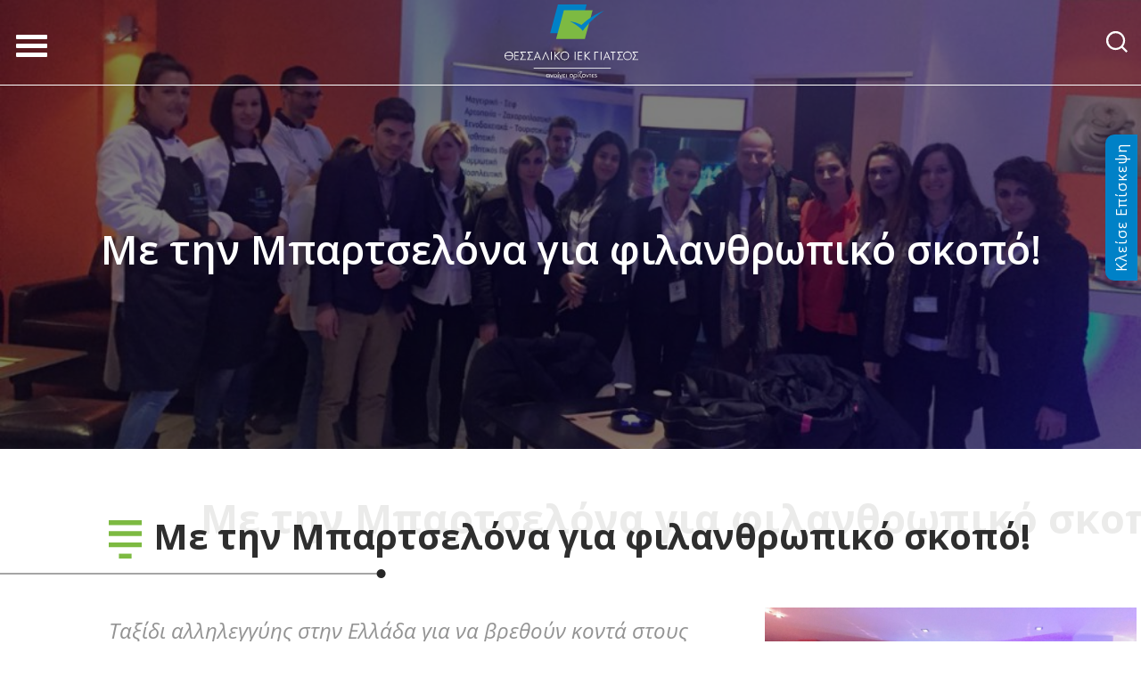

--- FILE ---
content_type: text/html; charset=UTF-8
request_url: https://www.thessalikoiek.gr/blog/%CE%9D%CE%AD%CE%B1-1/157-%CE%9C%CE%B5_%CF%84%CE%B7%CE%BD_%CE%9C%CF%80%CE%B1%CF%81%CF%84%CF%83%CE%B5%CE%BB%CF%8C%CE%BD%CE%B1_%CE%B3%CE%B9%CE%B1_%CF%86%CE%B9%CE%BB%CE%B1%CE%BD%CE%B8%CF%81%CF%89%CF%80%CE%B9%CE%BA%CF%8C_%CF%83%CE%BA%CE%BF%CF%80%CF%8C
body_size: 11241
content:

<!DOCTYPE html>
<!--[if lt IE 7 ]><html class="ie ie6" lang="el"> <![endif]-->
<!--[if IE 7 ]><html class="ie ie7" lang="el"> <![endif]-->
<!--[if IE 8 ]><html class="ie ie8" lang="el"> <![endif]-->
<!--[if (gte IE 9)|!(IE)]><!--><html lang="el" xmlns:fb="http://ogp.me/ns/fb#"> <!--<![endif]-->
<head>
	<!-- Basic Page Needs
  ================================================== -->
	<meta charset="utf-8">
	<title>Με την Μπαρτσελόνα για φιλανθρωπικό σκοπό! Thessaliko IEK</title>
	<!-- Basic Metas
	================================================== -->
	<meta name="title" content="Θεσσαλικό Ι.Ε.Κ. Γιάτσος - Ιδιωτικό Ινστιτούτο Επαγγελματικής Κατάρτισης"/><meta name="keywords" content="Θεσσαλικό ΙΕΚ,  Γιάτσος, Ιδιωτικό Ινστιτούτο Επαγγελματικής Κατάρτισης, ΙΕΚ Λάρισα, ΙΕΚ Βόλος, ΙΕΚ Λαμία, ΙΕΚ Ιωάννινα, ΙΕΚ Τρίκαλα, σχολή Τουρισμού, Σχολή μαγειρικής, σχολή αισθητικής, σχολή προσχολικής αγωγής, σχολή πληροφορικής, σχολή λογιστικής, σχολή μηχανολογίας, επαγγελματική εκπαίδευση και κατάρτιση, ειδικότητα μαγειρικής, ειδικότητα ποδολογίας, ειδικότητα κομμωτικής, ειδικότητα web design"/><meta name="description" content="Το Θεσσαλικό Ι.Ε.Κ. Γιάτσος είναι Ιδιωτικό Ινστιτούτο Επαγγελματικής Κατάρτισης που καλύπτει λειτουργικά έναν ευρύ γεωγραφικό χώρο, με έδρες στις πόλεις του Βόλου, της Λάρισας, των Ιωαννίνων, των Τρικάλων και της Λαμίας.  Το Ι.Ε.Κ. λειτουργεί σε Βόλο, Λάρισα, Ιωάννινα, Τρίκαλα και Λαμία."/><link href="https://www.thessalikoiek.gr/blog/Νέα-1/157-Με_την_Μπαρτσελόνα_για_φιλανθρωπικό_σκοπό" rel="canonical"/><meta property="og:title" content="Με την Μπαρτσελόνα για φιλανθρωπικό σκοπό!"/><meta property="og:description" content="Ταξίδι αλληλεγγύης στην Ελλάδα για να βρεθούν κοντά στους πρόσφυγες πραγματοποίησαν παλαίμαχοι ποδοσφαιριστές της Μπαρτσελόνα, σε συνεργασία με την Ύπατη Αρμοστεία του ΟΗΕ και την ΠΑΕ ΠΑΣ Γιάννινα."/>	<meta name="viewport" content="width=device-width, initial-scale=1, maximum-scale=1"/>
	<meta name="DC.title" lang="el" content="Thessaliko IEK" />
	<meta name="DC.creator" content="Wapp - development house" />
	<!-- CMS Init
	================================================== -->
	<script type="text/javascript">
//<![CDATA[
var baseUrl = '/';
//]]>
</script><base href="/" />	<!-- CSS
	================================================== -->
	<link rel="stylesheet" type="text/css" href="/js/jquery/fancybox/jquery.fancybox.css"/><link rel="stylesheet" type="text/css" href="/css/bootstrap.min.css"/><link rel="stylesheet" type="text/css" href="/css/style.css"/><link rel="stylesheet" type="text/css" href="/css/style-responsive.css"/><link rel="stylesheet" type="text/css" href="/css/swiper.css"/><link rel="stylesheet" type="text/css" href="/css/navigation.css"/>	<!-- Favicons
	================================================== -->
	<link rel="shortcut icon" href="/favicon.ico">
	<!-- Scripts
	================================================== -->
	
	<script type="text/javascript" src="/js/jquery/jquery-1.7.1.min.js"></script>
	<script type="text/javascript" src="/js/swiper.4.4.2.min.js"></script>
		<!--[if lt IE 9]>
		<script src="http://html5shim.googlecode.com/svn/trunk/html5.js"></script>
	<![endif]-->
	<script src="https://maps.google.com/maps/api/js?key=AIzaSyCreQ2fqmLzLX2BERf0vmApEMV2v5y7rOg" type="text/javascript"></script>  
		<script type="text/javascript">
  (function(i,s,o,g,r,a,m){i['GoogleAnalyticsObject']=r;i[r]=i[r]||function(){
  (i[r].q=i[r].q||[]).push(arguments)},i[r].l=1*new Date();a=s.createElement(o),
  m=s.getElementsByTagName(o)[0];a.async=1;a.src=g;m.parentNode.insertBefore(a,m)
  })(window,document,'script','//www.google-analytics.com/analytics.js','ga');

  ga('create', 'UA-105016666-1', 'auto');
  ga('send', 'pageview');

</script>

<!-- Meta Pixel Code -->
<script>
!function(f,b,e,v,n,t,s)
{if(f.fbq)return;n=f.fbq=function(){n.callMethod?
n.callMethod.apply(n,arguments):n.queue.push(arguments)};
if(!f._fbq)f._fbq=n;n.push=n;n.loaded=!0;n.version='2.0';
n.queue=[];t=b.createElement(e);t.async=!0;
t.src=v;s=b.getElementsByTagName(e)[0];
s.parentNode.insertBefore(t,s)}(window, document,'script',
'https://connect.facebook.net/en_US/fbevents.js');
fbq('init', '667442675383705');
fbq('track', 'PageView');
</script>
<noscript><img height="1" width="1" style="display:none"
src="https://www.facebook.com/tr?id=667442675383705&ev=PageView&noscript=1"
/></noscript>
<!-- End Meta Pixel Code -->

<!-- Google tag (gtag.js) --> <script async src="https://www.googletagmanager.com/gtag/js?id=AW-817516885"></script> <script> window.dataLayer = window.dataLayer || []; function gtag(){dataLayer.push(arguments);} gtag('js', new Date()); gtag('config', 'AW-817516885'); </script></head>
<body>	
<!-- Messenger Chat widget Code -->
<div id="fb-root"></div>
<!-- Your chat widget code -->
<div id="fb-customer-chat" class="fb-customerchat">
</div>
<script>
  var chatbox = document.getElementById('fb-customer-chat');
  chatbox.setAttribute("page_id", "1516970601847817");
  chatbox.setAttribute("attribution", "biz_inbox");
</script>
<!-- Your SDK code -->
<script>
  window.fbAsyncInit = function() {
	FB.init({
	  xfbml            : true,
	  version          : 'v16.0'
	});
  };
  (function(d, s, id) {
	var js, fjs = d.getElementsByTagName(s)[0];
	if (d.getElementById(id)) return;
	js = d.createElement(s); js.id = id;
	js.src = 'https://connect.facebook.net/el_GR/sdk/xfbml.customerchat.js';
	fjs.parentNode.insertBefore(js, fjs);
  }(document, 'script', 'facebook-jssdk'));
</script>
<!-- FLASH MESSAGES -->
			
<div id="cd-search" class="cd-search">
    <div class = "search-modal">
	<div class = "search-close-btn"></div>
        <div class = "search-form-wrapper">
            <form action="/search" id="SearchViewForm" method="post" accept-charset="utf-8"><div style="display:none;"><input type="hidden" name="_method" value="POST"/><input type="hidden" name="data[_Token][key]" value="63587a1b654d26c733c2dcb0a48adb4bb5b84c2d" id="Token271188151"/></div><input name="data[Search][query]" value="" class="" placeholder="Αναζήτηση..." type="text" id="SearchQuery"/><button type="submit" class="icon-search">&nbsp;</button><div style="display:none;"><input type="hidden" name="data[_Token][fields]" value="3a2bdebe31b01af892f5a3a1b508e19df1678981%3A" id="TokenFields508475203"/><input type="hidden" name="data[_Token][unlocked]" value="" id="TokenUnlocked2830902"/></div></form>	
		</div>
	</div>
</div>
<div class = "appointment-btn" id = "app-btn">
	<span><a href="/book-visit">Κλείσε Επίσκεψη</a></span>
</div>

<div id="header">
<div id = "mobile_menu">
    <div class = "container-fluid">
        <div class = "row">
            <div class = "mob_menu_wrapper">
                <div class="nav-mobile"><a id="nav-toggle"><span></span></a></div>
                <div class="logo_wrapper">
                    <div id="logo"><a href="/" title="Thessaliko IEK">Thessaliko IEK</a></div>
                </div>
                <a class="cd-search-trigger" href="#cd-search">
                    <span class="search_icon"><span class="icon far fa-search" onclick="return false;" rel="nofollow"></span></span>
                    <span class="close_search"><span class="icon fal fa-times-circle"></span></span>
                </a>
            </div>
            <div class = "responsive_menu_list">
                <a id = "btn-close">X</a>
                <ul>									
				    <li class="first "><a href="/" title="Αρχική">Αρχική</a></li>
				    <li class=""><a href="/pages/about" title="Το Θεσσαλικό ΙΕΚ">Το Θεσσαλικό ΙΕΚ</a></li>	
				    <li class = "prof-toggle" class=""><a href="/lessons" title="Ειδικότητες">Ειδικότητες</a><span class = "proff-toggler">+</span></li>	
                    	
                        <div  class = "proff">	
                            <a href="/lessons" title="Ειδικότητες">Όλες οι ειδικότητες</a>				                                            <a href="/lessons/13-Γαστρονομία" class="" title="Γαστρονομία">Γαστρονομία</a>						       
                                                            <a href="/lessons/1-Τουριστικά_Επαγγέλματα" class="" title="Τουριστικά Επαγγέλματα">Τουριστικά Επαγγέλματα</a>						       
                                                            <a href="/lessons/2-Ομορφιά_Μόδα" class="" title="Ομορφιά | Μόδα">Ομορφιά | Μόδα</a>						       
                                                            <a href="/lessons/3-Υγεία_Πρόνοια_Αθλητισμός" class="" title="Υγεία | Πρόνοια | Αθλητισμός">Υγεία | Πρόνοια | Αθλητισμός</a>						       
                                                            <a href="/lessons/4-Εκπαίδευση" class="" title="Εκπαίδευση">Εκπαίδευση</a>						       
                                                            <a href="/lessons/5-Διοίκηση_Οικονομία" class="" title="Διοίκηση | Οικονομία">Διοίκηση | Οικονομία</a>						       
                                                            <a href="/lessons/7-Τεχνικά_Επαγγέλματα" class="" title="Τεχνικά Επαγγέλματα">Τεχνικά Επαγγέλματα</a>						       
                                                            <a href="/lessons/9-Πληροφορική" class="" title="Πληροφορική">Πληροφορική</a>						       
                                                            <a href="/lessons/8-Εφαρμοσμένες_Τέχνες_Art_Design" class="" title="Εφαρμοσμένες Τέχνες | Art & Design">Εφαρμοσμένες Τέχνες | Art & Design</a>						       
                                                            <a href="/lessons/6-Επικοινωνία_Ήχος" class="" title="Επικοινωνία | Ήχος">Επικοινωνία | Ήχος</a>						       
                                                            <a href="/lessons/14-Εφαρμοσμένες_Τέχνες_Performing_Arts" class="" title="Εφαρμοσμένες Τέχνες - Performing Arts">Εφαρμοσμένες Τέχνες - Performing Arts</a>						       
                                                    </div>
			        			
				    <li class=""><a href="/programs" title="Προγράμματα Μετεκπαίδευσης">Προγράμματα Μετεκπαίδευσης</a></li>		
				    <li class=""><a href="/seminars" title="Σεμινάρια">Σεμινάρια</a></li>

                    <li class=""><a href="/eprograms" title="Επιδοτούμενα Προγράμματα">Επιδοτούμενα Προγράμματα</a></li>
                    
                    <li class=" "><a href="/pages/grafeio-stadiodromias" title="Γραφείο Σταδιοδρομίας">Γραφείο Σταδιοδρομίας</a></li>

                    <li class=" "><a href="/pages/e-grammateia" title="e-Γραμματεία">e-Γραμματεία</a></li>
                    <li class=""><a href="/eclass" title="e-class">e-Class</a></li>
					<li class="prof-toggle "><a href="/blog" title="Ενημέρωση">Ενημέρωση</a> <span class = "proff-toggler">+</span></li>
                        <div class = "proff">
                            <a href="/blog/home_news" class=" " title="Νέα">Νέα</a>                            <a href="/albums" class="" title="Media">Media</a>                            <a href="/blog/home_success_stories" class="" title="Ιστοριες επιτυχίας">Ιστοριες επιτυχίας</a>                        </div>
                    
                    <li class="last prof-toggle "><a href="/contact" title="Επικοινωνία">Επικοινωνία</a> <span class = "proff-toggler">+</span></li>
                        <div class = "proff">
                            <a href="/contact" class=" " title="Επικοινωνία">Επικοινωνία</a>                            <a href="/kariera" class="" title="Ευκαιρίες Καριέρας">Ευκαιρίες Καριέρας</a>                        </div>
				</ul>
            </div>
        </div>
    </div>
</div>

	<div class="container-fluid no-padding flex_section desktop_menu">
		<div class="col-xs-4 col-sm-3 col-md-3 no-padding">
			<div class="logo_wrapper">
				<div id="logo">
					<a href="/" title="Thessaliko IEK">Thessaliko IEK</a>			
				</div>
			</div>
		</div>
		<div class="col-xs-8 col-sm-9 col-md-9 no-padding align_items">
			<div class="col-md-11 col-lg-11 col-xl-9 no-padding">
				
<div class="navi_wrapper">
    <div id="navi">
        <ul>									
            		
            <li class="first-layer "><a href="/pages/about" title="Το Θεσσαλικό ΙΕΚ">Το Θεσσαλικό ΙΕΚ</a></li>	    
            <li class="first-layer "><a href="/lessons" title="Ειδικότητες">Ειδικότητες</a>                        <ul class = "submenu">
                                    <div class = "second-level">
                        <li><a href="/lessons/13-Γαστρονομία" class="sec" title="Γαστρονομία">Γαστρονομία</a></li>
                                                                        <div class = "third-level">
                                                            <li class = ""><a href="/lesson_view/36-Αρτοποιία_Ζαχαροπλαστική" class="" title="Αρτοποιία & Ζαχαροπλαστική">Αρτοποιία & Ζαχαροπλαστική</a></li>
                                                            <li class = "last"><a href="/lesson_view/62-Μαγειρική_Chef" class="" title="Μαγειρική - Chef">Μαγειρική - Chef</a></li>
                                                    </div>
                                            </div>
                                    <div class = "second-level">
                        <li><a href="/lessons/1-Τουριστικά_Επαγγέλματα" class="sec" title="Τουριστικά Επαγγέλματα">Τουριστικά Επαγγέλματα</a></li>
                                                                        <div class = "third-level">
                                                            <li class = ""><a href="/lesson_view/37-Στέλεχος_Διοίκησης_Οικονομίας_στον_Τουρισμό" class="" title="Στέλεχος Διοίκησης & Οικονομίας στον Τουρισμό">Στέλεχος Διοίκησης & Οικονομίας στον Τουρισμό</a></li>
                                                            <li class = ""><a href="/lesson_view/38-Ξενοδοχειακά" class="" title="Ξενοδοχειακά">Ξενοδοχειακά</a></li>
                                                            <li class = ""><a href="/lesson_view/74-Τουριστικός_Συνοδός" class="" title="Τουριστικός Συνοδός">Τουριστικός Συνοδός</a></li>
                                                            <li class = "last"><a href="/lesson_view/75-Συνοδός_Βουνού" class="" title="Συνοδός Βουνού">Συνοδός Βουνού</a></li>
                                                    </div>
                                            </div>
                                    <div class = "second-level">
                        <li><a href="/lessons/2-Ομορφιά_Μόδα" class="sec" title="Ομορφιά | Μόδα">Ομορφιά | Μόδα</a></li>
                                                                        <div class = "third-level">
                                                            <li class = ""><a href="/lesson_view/40-Θαλασσοθεραπεία_Λουτροθεραπεία_Spa" class="" title="Θαλασσοθεραπεία – Λουτροθεραπεία Spa">Θαλασσοθεραπεία – Λουτροθεραπεία Spa</a></li>
                                                            <li class = ""><a href="/lesson_view/41-Σχεδιαστής_Mόδας_Styling" class="" title="Σχεδιαστής Mόδας - Styling">Σχεδιαστής Mόδας - Styling</a></li>
                                                            <li class = ""><a href="/lesson_view/42-Αισθητικός_Ποδολογίας_Ονυχοπλαστική" class="" title="Αισθητικός Ποδολογίας – Ονυχοπλαστική">Αισθητικός Ποδολογίας – Ονυχοπλαστική</a></li>
                                                            <li class = ""><a href="/lesson_view/43-Αισθητική_Μακιγιάζ" class="" title="Αισθητική – Μακιγιάζ">Αισθητική – Μακιγιάζ</a></li>
                                                            <li class = "last"><a href="/lesson_view/44-Κομμωτική_Barber" class="" title="Κομμωτική - Barber">Κομμωτική - Barber</a></li>
                                                    </div>
                                            </div>
                                    <div class = "second-level">
                        <li><a href="/lessons/3-Υγεία_Πρόνοια_Αθλητισμός" class="sec" title="Υγεία | Πρόνοια | Αθλητισμός">Υγεία | Πρόνοια | Αθλητισμός</a></li>
                                                                        <div class = "third-level">
                                                            <li class = ""><a href="/lesson_view/30-Διασώστης_Πλήρωμα_Ασθενοφόρου" class="" title="Διασώστης – Πλήρωμα Ασθενοφόρου">Διασώστης – Πλήρωμα Ασθενοφόρου</a></li>
                                                            <li class = ""><a href="/lesson_view/45-Στέλεχος_Φαρμακείου" class="" title="Στέλεχος Φαρμακείου">Στέλεχος Φαρμακείου</a></li>
                                                            <li class = ""><a href="/lesson_view/46-Εργοθεραπεία" class="" title="Εργοθεραπεία">Εργοθεραπεία</a></li>
                                                            <li class = ""><a href="/lesson_view/47-Φυσικοθεραπεία" class="" title="Φυσικοθεραπεία">Φυσικοθεραπεία</a></li>
                                                            <li class = ""><a href="/lesson_view/48-Γενική_Νοσηλευτική" class="" title="Γενική Νοσηλευτική">Γενική Νοσηλευτική</a></li>
                                                            <li class = ""><a href="/lesson_view/49-Προπονητής_Αθλημάτων" class="" title="Προπονητής Αθλημάτων">Προπονητής Αθλημάτων</a></li>
                                                            <li class = ""><a href="/lesson_view/59-Διατροφή_Διαιτολογία" class="" title="Διατροφή - Διαιτολογία">Διατροφή - Διαιτολογία</a></li>
                                                            <li class = ""><a href="/lesson_view/81-Νοσηλευτική_Τραυματολογία" class="" title="Νοσηλευτική Τραυματολογία">Νοσηλευτική Τραυματολογία</a></li>
                                                            <li class = ""><a href="/lesson_view/82-Νοσηλευτική_Μαιευτική" class="" title="Νοσηλευτική Μαιευτική">Νοσηλευτική Μαιευτική</a></li>
                                                            <li class = ""><a href="/lesson_view/83-Νοσηλευτική_Χειρουργική" class="" title="Νοσηλευτική Χειρουργική">Νοσηλευτική Χειρουργική</a></li>
                                                            <li class = ""><a href="/lesson_view/84-Ιατρικά_Εργαστήρια" class="" title="Ιατρικά Εργαστήρια">Ιατρικά Εργαστήρια</a></li>
                                                            <li class = ""><a href="/lesson_view/85-Ραδιολογία_Ακτινολογία" class="" title="Ραδιολογία - Ακτινολογία">Ραδιολογία - Ακτινολογία</a></li>
                                                            <li class = ""><a href="/lesson_view/86-Οδοντική_Τεχνολογία" class="" title="Οδοντική Τεχνολογία">Οδοντική Τεχνολογία</a></li>
                                                            <li class = "last"><a href="/lesson_view/87-Τεχνικός_Φαρμάκων_Καλλυντικών" class="" title="Τεχνικός Φαρμάκων - Καλλυντικών">Τεχνικός Φαρμάκων - Καλλυντικών</a></li>
                                                    </div>
                                            </div>
                                    <div class = "second-level">
                        <li><a href="/lessons/4-Εκπαίδευση" class="sec" title="Εκπαίδευση">Εκπαίδευση</a></li>
                                                                        <div class = "third-level">
                                                            <li class = ""><a href="/lesson_view/50-Εκπαιδευτής_υποψηφίων_οδηγών" class="" title="Εκπαιδευτής υποψηφίων οδηγών">Εκπαιδευτής υποψηφίων οδηγών</a></li>
                                                            <li class = "last"><a href="/lesson_view/60-Βρεφονηπιοκόμος_Προσχολικής_Αγωγής" class="" title="Βρεφονηπιοκόμος Προσχολικής Αγωγής">Βρεφονηπιοκόμος Προσχολικής Αγωγής</a></li>
                                                    </div>
                                            </div>
                                    <div class = "second-level">
                        <li><a href="/lessons/5-Διοίκηση_Οικονομία" class="sec" title="Διοίκηση | Οικονομία">Διοίκηση | Οικονομία</a></li>
                                                                        <div class = "third-level">
                                                            <li class = ""><a href="/lesson_view/6-Γραμματέας_Στελεχών" class="" title="Γραμματέας Στελεχών">Γραμματέας Στελεχών</a></li>
                                                            <li class = ""><a href="/lesson_view/17-Marketing" class="" title="Marketing">Marketing</a></li>
                                                            <li class = ""><a href="/lesson_view/51-Μηχανογραφημένη_Λογιστική_Φοροτεχνικός" class="" title="Μηχανογραφημένη Λογιστική – Φοροτεχνικός">Μηχανογραφημένη Λογιστική – Φοροτεχνικός</a></li>
                                                            <li class = ""><a href="/lesson_view/61-Διοίκηση_Επιχειρήσεων" class="" title="Διοίκηση Επιχειρήσεων">Διοίκηση Επιχειρήσεων</a></li>
                                                            <li class = ""><a href="/lesson_view/73-Στέλεχος_Ασφαλείας_Προσώπων_και_Υποδομών" class="" title="Στέλεχος Ασφαλείας Προσώπων και Υποδομών">Στέλεχος Ασφαλείας Προσώπων και Υποδομών</a></li>
                                                            <li class = ""><a href="/lesson_view/76-Υπηρεσίες_Εφοδιαστικής_Αλυσίδας_Logistics" class="" title="Υπηρεσίες Εφοδιαστικής Αλυσίδας - Logistics">Υπηρεσίες Εφοδιαστικής Αλυσίδας - Logistics</a></li>
                                                            <li class = "last"><a href="/lesson_view/88-Υπεύθυνος_Ψηφιακού_Μάρκετινγκ_Κοινωνικών_Δικτύων" class="" title="Υπεύθυνος Ψηφιακού Μάρκετινγκ & Κοινωνικών Δικτύων">Υπεύθυνος Ψηφιακού Μάρκετινγκ & Κοινωνικών Δικτύων</a></li>
                                                    </div>
                                            </div>
                                    <div class = "second-level">
                        <li><a href="/lessons/7-Τεχνικά_Επαγγέλματα" class="sec" title="Τεχνικά Επαγγέλματα">Τεχνικά Επαγγέλματα</a></li>
                                                                        <div class = "third-level">
                                                            <li class = ""><a href="/lesson_view/3-Τεχνικός_Ψύξης_Αερισμού_Κλιματισμού" class="" title="Τεχνικός Ψύξης, Αερισμού, Κλιματισμού">Τεχνικός Ψύξης, Αερισμού, Κλιματισμού</a></li>
                                                            <li class = ""><a href="/lesson_view/8-Τεχνικός_Θερμικών_Εγκαταστάσεων_Φυσικού_Αερίου_Πετρελαίου" class="" title="Τεχνικός Θερμικών Εγκαταστάσεων Φυσικού Αερίου – Πετρελαίου">Τεχνικός Θερμικών Εγκαταστάσεων Φυσικού Αερίου – Πετρελαίου</a></li>
                                                            <li class = ""><a href="/lesson_view/12-Μηχανοτρονική_Μηχανικός_αυτοκινήτων" class="" title="Μηχανοτρονική – Μηχανικός αυτοκινήτων">Μηχανοτρονική – Μηχανικός αυτοκινήτων</a></li>
                                                            <li class = ""><a href="/lesson_view/20-Τεχνικός_Αυτοματισμών" class="" title="Τεχνικός Αυτοματισμών">Τεχνικός Αυτοματισμών</a></li>
                                                            <li class = ""><a href="/lesson_view/32-Ηλεκτρολόγος_Εσωτερικών_Εγκαταστάσεων" class="" title="Ηλεκτρολόγος Εσωτερικών Εγκαταστάσεων">Ηλεκτρολόγος Εσωτερικών Εγκαταστάσεων</a></li>
                                                            <li class = ""><a href="/lesson_view/52-Τεχνικός_Εγκαταστάσεων_Ανανεώσιμων_Πηγών_Ενέργειας" class="" title="Τεχνικός Εγκαταστάσεων Ανανεώσιμων Πηγών Ενέργειας">Τεχνικός Εγκαταστάσεων Ανανεώσιμων Πηγών Ενέργειας</a></li>
                                                            <li class = "last"><a href="/lesson_view/72-Σχεδιαστής_Δομικών_Έργων_Γεωπληροφορικής" class="" title="Σχεδιαστής Δομικών Έργων & Γεωπληροφορικής">Σχεδιαστής Δομικών Έργων & Γεωπληροφορικής</a></li>
                                                    </div>
                                            </div>
                                    <div class = "second-level">
                        <li><a href="/lessons/9-Πληροφορική" class="sec" title="Πληροφορική">Πληροφορική</a></li>
                                                                        <div class = "third-level">
                                                            <li class = ""><a href="/lesson_view/69-Τεχνικός_Η_Υ" class="" title="Τεχνικός Η/Υ">Τεχνικός Η/Υ</a></li>
                                                            <li class = ""><a href="/lesson_view/70-Τεχνικός_Δικτύων_και_Τηλεπικοινωνιών" class="" title="Τεχνικός Δικτύων και Τηλεπικοινωνιών">Τεχνικός Δικτύων και Τηλεπικοινωνιών</a></li>
                                                            <li class = ""><a href="/lesson_view/71-Τεχνικός_Εφαρμογών_Πληροφορικής_Πολυμέσα_Web_Designer_Developer_Video_Games" class="" title="Τεχνικός Εφαρμογών Πληροφορικής (Πολυμέσα/ Web Designer – Developer /Video Games)">Τεχνικός Εφαρμογών Πληροφορικής (Πολυμέσα/ Web Designer – Developer /Video Games)</a></li>
                                                            <li class = ""><a href="/lesson_view/77-Ανάπτυξη_Λογισμικού_Software_Development" class="" title="Ανάπτυξη Λογισμικού – Software Development">Ανάπτυξη Λογισμικού – Software Development</a></li>
                                                            <li class = "last"><a href="/lesson_view/78-Τεχνικός_Ραδιοτηλεοπτικών_Ηλεκτροακουστικών_Διατάξεων" class="" title="Τεχνικός Ραδιοτηλεοπτικών & Ηλεκτροακουστικών Διατάξεων">Τεχνικός Ραδιοτηλεοπτικών & Ηλεκτροακουστικών Διατάξεων</a></li>
                                                    </div>
                                            </div>
                                    <div class = "second-level">
                        <li><a href="/lessons/8-Εφαρμοσμένες_Τέχνες_Art_Design" class="sec" title="Εφαρμοσμένες Τέχνες | Art & Design">Εφαρμοσμένες Τέχνες | Art & Design</a></li>
                                                                        <div class = "third-level">
                                                            <li class = ""><a href="/lesson_view/64-Εσωτερική_Αρχιτεκτονική_και_Διακόσμηση" class="" title="Εσωτερική Αρχιτεκτονική και Διακόσμηση">Εσωτερική Αρχιτεκτονική και Διακόσμηση</a></li>
                                                            <li class = ""><a href="/lesson_view/65-Γραφιστική_Εντύπου_και_Ηλεκτρονικών_Μέσων" class="" title="Γραφιστική Εντύπου και Ηλεκτρονικών Μέσων">Γραφιστική Εντύπου και Ηλεκτρονικών Μέσων</a></li>
                                                            <li class = ""><a href="/lesson_view/79-Φωτογραφία" class="" title="Φωτογραφία">Φωτογραφία</a></li>
                                                            <li class = "last"><a href="/lesson_view/80-3D_Animation" class="" title="3D Animation">3D Animation</a></li>
                                                    </div>
                                            </div>
                                    <div class = "second-level">
                        <li><a href="/lessons/6-Επικοινωνία_Ήχος" class="sec" title="Επικοινωνία | Ήχος">Επικοινωνία | Ήχος</a></li>
                                                                        <div class = "third-level">
                                                            <li class = ""><a href="/lesson_view/57-Δημοσιογραφίας_Συντακτών_και_Ρεπόρτερ" class="" title="Δημοσιογραφίας, Συντακτών και Ρεπόρτερ">Δημοσιογραφίας, Συντακτών και Ρεπόρτερ</a></li>
                                                            <li class = "last"><a href="/lesson_view/58-Αθλητική_Δημοσιογραφία" class="" title="Αθλητική Δημοσιογραφία">Αθλητική Δημοσιογραφία</a></li>
                                                    </div>
                                            </div>
                                    <div class = "second-level">
                        <li><a href="/lessons/14-Εφαρμοσμένες_Τέχνες_Performing_Arts" class="sec" title="Εφαρμοσμένες Τέχνες - Performing Arts">Εφαρμοσμένες Τέχνες - Performing Arts</a></li>
                                                                        <div class = "third-level">
                                                            <li class = ""><a href="/lesson_view/66-Χειροποίητο_Κόσμημα" class="" title="Χειροποίητο Κόσμημα">Χειροποίητο Κόσμημα</a></li>
                                                            <li class = ""><a href="/lesson_view/67-Χορός" class="" title="Χορός">Χορός</a></li>
                                                            <li class = "last"><a href="/lesson_view/68-Υποκριτική" class="" title="Υποκριτική">Υποκριτική</a></li>
                                                    </div>
                                            </div>
                            </ul>
                        </li>						
            <li class="first-layer "><a href="/programs" title="Μετεκπαίδευση">Μετεκπαίδευση</a>                                    <ul class = "submenu programs">
                                    <li><a href="/program_view/1-Μαγειρική" class="" title="Μαγειρική">Μαγειρική</a>                    </li>
                    <span>//</span>                                    <li><a href="/program_view/2-Ποδολογία" class="" title="Ποδολογία">Ποδολογία</a>                    </li>
                    <span>//</span>                                    <li><a href="/program_view/3-Σύγχρονες_Παιδαγωγικές_Τεχνικές_Ειδική_Αγωγή" class="" title="Σύγχρονες Παιδαγωγικές Τεχνικές - Ειδική Αγωγή">Σύγχρονες Παιδαγωγικές Τεχνικές - Ειδική Αγωγή</a>                    </li>
                    <span>//</span>                                    <li><a href="/program_view/4-Digital_Marketing" class="" title="Digital Marketing">Digital Marketing</a>                    </li>
                    <span>//</span>                                    <li><a href="/program_view/5-Ζαχαροπλαστική" class="" title="Ζαχαροπλαστική">Ζαχαροπλαστική</a>                    </li>
                                                </ul>
                        </li>		           
            <li class="first-layer "><a href="/seminars" title="Σεμινάρια">Σεμινάρια</a>                        <ul class = "submenu programs">
                                                <li><a href="/seminars/1-Σεμινάρια_Αισθητικής" class="" title="Σεμινάρια Αισθητικής">Σεμινάρια Αισθητικής</a></li>
                                    <span>//</span>                                    <li><a href="/seminars/13-Σεμινάρια_Ονυχοπλαστικής_Ποδολογίας" class="" title="Σεμινάρια Ονυχοπλαστικής | Ποδολογίας">Σεμινάρια Ονυχοπλαστικής | Ποδολογίας</a></li>
                                    <span>//</span>                                    <li><a href="/seminars/2-Σεμινάρια_Μόδας_Εφαρμοσμένων_Τεχνών" class="" title="Σεμινάρια Μόδας | Εφαρμοσμένων Τεχνών">Σεμινάρια Μόδας | Εφαρμοσμένων Τεχνών</a></li>
                                    <span>//</span>                                    <li><a href="/seminars/3-Σεμινάρια_Κομμωτικής_Barber" class="" title="Σεμινάρια Κομμωτικής & Barber">Σεμινάρια Κομμωτικής & Barber</a></li>
                                    <span>//</span>                                    <li><a href="/seminars/4-Σεμινάρια_Barista_Bartender" class="" title="Σεμινάρια Barista | Bartender">Σεμινάρια Barista | Bartender</a></li>
                                    <span>//</span>                                    <li><a href="/seminars/5-Σεμινάρια_Μαγειρικής_Ζαχαροπλαστικής" class="" title="Σεμινάρια Μαγειρικής | Ζαχαροπλαστικής">Σεμινάρια Μαγειρικής | Ζαχαροπλαστικής</a></li>
                                    <span>//</span>                                    <li><a href="/seminars/6-Σεμινάρια_Διοίκησης_Οικονομίας_Τουρισμού" class="" title="Σεμινάρια Διοίκησης | Οικονομίας | Τουρισμού">Σεμινάρια Διοίκησης | Οικονομίας | Τουρισμού</a></li>
                                    <span>//</span>                                    <li><a href="/seminars/8-Σεμινάρια_Βρεφονηπιοκομίας" class="" title="Σεμινάρια Βρεφονηπιοκομίας">Σεμινάρια Βρεφονηπιοκομίας</a></li>
                                    <span>//</span>                                    <li><a href="/seminars/9-Σεμινάρια_Πληροφορικής_Art_Design" class="" title="Σεμινάρια Πληροφορικής | Art & Design">Σεμινάρια Πληροφορικής | Art & Design</a></li>
                                    <span>//</span>                                    <li><a href="/seminars/10-Σεμινάρια_Υγείας" class="" title="Σεμινάρια Υγείας">Σεμινάρια Υγείας</a></li>
                                                                </ul>
                        </li>
            <li class="first-layer "><a href="/eprograms" title="Επιδοτούμενα Προγράμματα">Επιδοτούμενα Προγράμματα</a></li>
            <li class="first-layer "><a href="/pages/grafeio-stadiodromias" title="Γραφείο Σταδιοδρομίας">Γραφείο Σταδιοδρομίας</a></li>
            <li class="first-layer "><a href="/blog" title="Ενημέρωση">Ενημέρωση</a>	
                <ul class="submenu programs">
                    <li><a href="/blog/home_news" class=" " title="Νέα">Νέα</a></li>
                    <span>//</span>
                    <li><a href="/albums" class="" title="Media">Media</a></li>
                    <span>//</span>
                    <li><a href="/blog/home_success_stories" class="" title="Ιστοριες επιτυχίας">Ιστοριες επιτυχίας</a></li>
                </ul>
            </li>		
            <li class="first-layer "><a href="/pages/e-grammateia" title="e-Γραμματεία">e-Γραμματεία</a></li>
            <li class="first-layer last "><a href="/eclass" title="e-class">e-Class</a></li>
            <li class="first-layer "><a href="/contact" title="Επικοινωνία">Επικοινωνία</a>	
                <ul class="submenu programs">
                    <li><a href="/contact" class=" " title="Επικοινωνία">Επικοινωνία</a></li>
                    <span>//</span>
                    <li><a href="/kariera" class="" title="Ευκαιρίες Καριέρας">Ευκαιρίες Καριέρας</a></li>
                </ul>
            </li>		
        </ul>
    </div>
</div>			</div>
			<div class="col-xs-1 col-md-1 col-lg-1 col-xl-3 no-padding">
				<!-- <a href="#search" class="cd-search-trigger">
					<span class="search_icon"><span class="icon far fa-search" onclick="return false;" rel="nofollow"></span></span>
					<span class="close_search"><span class="icon fal fa-times-circle"></span></span>
				</a> -->
				<a class="cd-search-trigger" href="#cd-search">
					<span class="search_icon"><span class="icon far fa-search" onclick="return false;" rel="nofollow"></span></span>
					<span class="close_search"><span class="icon fal fa-times-circle"></span></span>
				</a>
				</div>
			</div>
		</div>
	</div>
</div>	
<div id="content">
	<div id="main_content" class="content">			
		<div id="ajaxcontent">	
			<div class = "no-overflow">
				

	





<div class="main_banner">
	<div id="seminar_banner" style="background-image:url(/img/article/image/img_4168.jpg)">
		<div class="banner_background">
			<div class="container">
				<div class="row">
					<div class="col-md-12 banner_title">
						<h2>Με την Μπαρτσελόνα για φιλανθρωπικό σκοπό!</h2>
					</div>
				</div>
			</div>
		</div>
	</div>	
</div>	

<div class="container-fluid blog no-padding">
	<div class="col-md-12 no-padding">
		<div class="flex_section">
			<div class="col-md-12 no-padding">
				<div class="about_text">
					<div class="col-md-10 col-md-offset-1">
						<div class="home_title_wrapper">
							<h1>Με την Μπαρτσελόνα για φιλανθρωπικό σκοπό!</h1>
							<h2 class="second_title">Με την Μπαρτσελόνα για φιλανθρωπικό σκοπό!</h2>
						</div>
					</div>
					<div class="col-md-10 col-md-offset-1">
						<h4></h4>
					</div>
				</div>
			</div>
		</div>
	</div>
</div>

<div class="section blog-view">		
	<div class="container-fluid relative">
		<div class="row">
			<div class="col-md-12 no-padding">
				<div class="col-xs-12 col-sm-6 col-md-7 col-md-offset-1">
					<div class="blog_text"> 
													<div class="grey_text">
								<p>Ταξίδι αλληλεγγύης στην Ελλάδα για να βρεθούν κοντά στους πρόσφυγες πραγματοποίησαν παλαίμαχοι ποδοσφαιριστές της Μπαρτσελόνα, σε συνεργασία με την Ύπατη Αρμοστεία του ΟΗΕ και την ΠΑΕ ΠΑΣ Γιάννινα.</p>	
							</div>	
												
													<div class="blog_text_desc"> <p>Οι παλαίμαχοι της Μπαρτσελόνα και του ΠΑΣ έπαιξαν φιλικό παιχνίδι στο Εθνικό Στάδιο Ιωαννίνων, στην προσπάθεια τους προωθήσουν μια εκστρατεία εξεύρεσης πόρων για την κάλυψη των ανθρωπιστικών αναγκών τους.</p>
<p>Σπουδαστές των τμημάτων <strong>«Μαγειρικής»</strong> και <strong>«Αρτοποιίας – Ζαχαροπλαστικής»</strong> παρασκεύασαν νόστιμες λιχουδιές με τις οποίες γλύκαναν τις αποστολές των δύο ομάδων.</p>
<p>Την… αποστολή της υποδοχής και της φιλοξενίας επιμελήθηκαν τα παιδιά από το τμήμα  <strong>«Τουριστικών επιχειρήσεων»</strong>.</p>
<p class="blue-text">Παίζουμε μεγάλη… μπάλα!</p></div>
								
					</div>	
				</div>	
								<div class="col-xs-12 col-sm-6 col-md-4 no-padding"> 
					<div class="blog_thumb"> 
						<a href="/img/article/image/img_4168.jpg" class="popup img-responsive" title="Με την Μπαρτσελόνα για φιλανθρωπικό σκοπό!"><img src="/img/article/image/img_4168.jpg" alt="Με την Μπαρτσελόνα για φιλανθρωπικό σκοπό!"/></a>				
					</div>			
				</div>		
					
			</div>		
			<div class="clear"></div>		
		</div>
	</div>
</div>


	<div class="col-md-10 col-md-offset-1">
		<h2 class="album_title">Φωτογραφικό Υλικό</h2>
	</div>
	<div class="col-md-10 col-md-offset-1"> 
				<div class="col-xs-12 col-sm-6 col-md-3 no-padding"> 
			<div class="blog_thumb">
				<a href="/img/photo/filename/img_4188.jpg" class="popup img-responsive" rel="gallery" title="Με την Μπαρτσελόνα για φιλανθρωπικό σκοπό!"><img src="/img/photo/filename/img_4188.jpg" alt="Με την Μπαρτσελόνα για φιλανθρωπικό σκοπό!"/></a>	
			</div>			
		</div>		
				<div class="col-xs-12 col-sm-6 col-md-3 no-padding"> 
			<div class="blog_thumb">
				<a href="/img/photo/filename/img_4158.jpg" class="popup img-responsive" rel="gallery" title="Με την Μπαρτσελόνα για φιλανθρωπικό σκοπό!"><img src="/img/photo/filename/img_4158.jpg" alt="Με την Μπαρτσελόνα για φιλανθρωπικό σκοπό!"/></a>	
			</div>			
		</div>		
				<div class="col-xs-12 col-sm-6 col-md-3 no-padding"> 
			<div class="blog_thumb">
				<a href="/img/photo/filename/img_4172.jpg" class="popup img-responsive" rel="gallery" title="Με την Μπαρτσελόνα για φιλανθρωπικό σκοπό!"><img src="/img/photo/filename/img_4172.jpg" alt="Με την Μπαρτσελόνα για φιλανθρωπικό σκοπό!"/></a>	
			</div>			
		</div>		
				<div class="col-xs-12 col-sm-6 col-md-3 no-padding"> 
			<div class="blog_thumb">
				<a href="/img/photo/filename/img_4155.jpg" class="popup img-responsive" rel="gallery" title="Με την Μπαρτσελόνα για φιλανθρωπικό σκοπό!"><img src="/img/photo/filename/img_4155.jpg" alt="Με την Μπαρτσελόνα για φιλανθρωπικό σκοπό!"/></a>	
			</div>			
		</div>		
				<div class="col-xs-12 col-sm-6 col-md-3 no-padding"> 
			<div class="blog_thumb">
				<a href="/img/photo/filename/img_4164.jpg" class="popup img-responsive" rel="gallery" title="Με την Μπαρτσελόνα για φιλανθρωπικό σκοπό!"><img src="/img/photo/filename/img_4164.jpg" alt="Με την Μπαρτσελόνα για φιλανθρωπικό σκοπό!"/></a>	
			</div>			
		</div>		
				<div class="col-xs-12 col-sm-6 col-md-3 no-padding"> 
			<div class="blog_thumb">
				<a href="/img/photo/filename/img_4183.jpg" class="popup img-responsive" rel="gallery" title="Με την Μπαρτσελόνα για φιλανθρωπικό σκοπό!"><img src="/img/photo/filename/img_4183.jpg" alt="Με την Μπαρτσελόνα για φιλανθρωπικό σκοπό!"/></a>	
			</div>			
		</div>		
			</div>	
	

			</div>
			<div class="clear"></div>	
		</div>	
		<div class="clear"></div>	
	</div>   	
</div>
<div class="clear"></div>
<div class="container-fluid no-padding">
	<div class="newsletter">
		<div class="col-xs-12 col-md-10 col-md-offset-1 align_end">
			<div class="col-xs-12 col-sm-6  col-md-6">
				<div class="newsletter_wrapper">
					<p class="newsletter_title">Newsletter</p>
					<p class="newsletter_hidden_title">Newsletter</p>
					<p>Για να μαθαίνετε πρώτοι όλα τα τελευταία νέα!</p>
				</div>
			</div>
			<div class="col-xs-12 col-sm-6 col-md-6">
				<div class="newsletter-input">
					<form action="https://email.routee.net/forms/simple/u/eyJ1c2VyX2lkIjoxMDAwMDIwOTYyLCJhZGRyZXNzX2Jvb2tfaWQiOjc2NzQ0MywibGFuZyI6ImVuIn0=" method="post" id="newsletter">						
						<input type="hidden" name="sender" value="info@thessalikoiek.gr">
						<div class="input text">
							<input type="email" placeholder="Email..." required name="email" class="required">
						</div>						
						<div class="submit">
							<input class="registerbtn" type="submit" value="Εγγραφείτε τώρα">							
						</div>
					</form>
									</div>
			</div>
		</div>
	</div>
</div>
<div class="clear"></div>
<div class="container-fluid footer">
	<div class="">
		<div class="footer_background">
			<div class="col-md-12 col-md-offset-0 col-lg-10 col-lg-offset-1 col-xl-10 col-xl-offset-1">
				<div class="row">				
					<div class="col-xs-12 col-sm-4 col-md-4">
						<div class="footer_box footer_logo">
							<a href="/" title="Thessaliko IEK"><img src="/img/layout/logo_footer.svg" class="footer_logo" alt="Thessaliko IEK"/></a>		
							<div class="footer_section">
								<a href="/" title="Thessaliko IEK"><img src="/img/layout/slogan_footer.svg" class="footer_icon" alt="Thessaliko IEK"/></a>															</div>
							<p>Βρείτε μας</p>
							<div class="footer_social">
								<a href="https://www.facebook.com/thessalikoiekGiatsos" target="_blank"><img src="/img/layout/icons/facebook_white.svg" alt=""/></a>
								<a href="https://www.instagram.com/thessalikoiek/?hl=en" target="_blank"><img src="/img/layout/icons/instagram_white.svg" alt=""/></a>
								<a href="https://twitter.com/thessalikoiek" target="_blank"><img src="/img/layout/icons/twiter_white.svg" alt=""/></a>
								<a href="https://www.youtube.com/user/thessalikoiek" target="_blank"><img src="/img/layout/icons/youtube_white.svg" alt=""/></a>
								<a href="https://www.tiktok.com/@thessalikoiek" target="_blank"><img src="/img/layout/icons/tiktok_white.svg" alt=""/></a>
								<a href="https://www.linkedin.com/company/thessalikoiek" target="_blank"><img src="/img/layout/icons/linkedin_white.svg" alt=""/></a>
															</div>
						</div>
					</div>
										<div class="footer_desktop">
						<div class="col-xs-12 col-sm-5 col-md-6 lesson_list">
							<div class="footer_box first">
								<h6>Τομείς Σπουδών</h6>
									
									<ul class="footer_list">
																					<li><a href="/lessons/13-Γαστρονομία" class="" title="Γαστρονομία">Γαστρονομία</a></li>
																					<li><a href="/lessons/1-Τουριστικά_Επαγγέλματα" class="" title="Τουριστικά Επαγγέλματα">Τουριστικά Επαγγέλματα</a></li>
																					<li><a href="/lessons/2-Ομορφιά_Μόδα" class="" title="Ομορφιά | Μόδα">Ομορφιά | Μόδα</a></li>
																					<li><a href="/lessons/3-Υγεία_Πρόνοια_Αθλητισμός" class="" title="Υγεία | Πρόνοια | Αθλητισμός">Υγεία | Πρόνοια | Αθλητισμός</a></li>
																					<li><a href="/lessons/4-Εκπαίδευση" class="" title="Εκπαίδευση">Εκπαίδευση</a></li>
																					<li><a href="/lessons/5-Διοίκηση_Οικονομία" class="" title="Διοίκηση | Οικονομία">Διοίκηση | Οικονομία</a></li>
																					<li><a href="/lessons/7-Τεχνικά_Επαγγέλματα" class="" title="Τεχνικά Επαγγέλματα">Τεχνικά Επαγγέλματα</a></li>
																					<li><a href="/lessons/9-Πληροφορική" class="" title="Πληροφορική">Πληροφορική</a></li>
																					<li><a href="/lessons/8-Εφαρμοσμένες_Τέχνες_Art_Design" class="" title="Εφαρμοσμένες Τέχνες | Art & Design">Εφαρμοσμένες Τέχνες | Art & Design</a></li>
																					<li><a href="/lessons/6-Επικοινωνία_Ήχος" class="" title="Επικοινωνία | Ήχος">Επικοινωνία | Ήχος</a></li>
																					<li><a href="/lessons/14-Εφαρμοσμένες_Τέχνες_Performing_Arts" class="" title="Εφαρμοσμένες Τέχνες - Performing Arts">Εφαρμοσμένες Τέχνες - Performing Arts</a></li>
																
									</ul>
															</div>
						</div>
						<div class="col-xs-12 col-sm-3 col-md-2">
							<div class="footer_box menu">
								<h6>Παραρτήματα</h6>
								<p><img src="/img/layout/icons/location.svg" alt=""/><a href="/town/1-volos" title="Βόλος">Βόλος</a></p>
								<p><img src="/img/layout/icons/location.svg" alt=""/><a href="/town/2-larisa" title="Λάρισα">Λάρισα</a></p>		
								<p><img src="/img/layout/icons/location.svg" alt=""/><a href="/town/3-ioannina" title="Ιωάννινα">Ιωάννινα</a></p>	
								<p><img src="/img/layout/icons/location.svg" alt=""/><a href="/town/4-trikala" title="Τρίκαλα">Τρίκαλα</a></p>
								<p><img src="/img/layout/icons/location.svg" alt=""/><a href="/town/5-lamia" title="Λαμία">Λαμία</a></p>
							</div>
						</div>
						<div class="col-xs-8 col-sm-8 col-md-8 last_footer_list">
							<ul class="horizontal_list">
								<li><a href="/pages/interest_form" title="Εκδήλωση Ενδιαφέροντος">Εκδήλωση Ενδιαφέροντος</a></li>
								<li><a href="/contact" title="Επικοινωνία">Επικοινωνία</a></li>
								<li><a href="/privacy-policy" title="Όροι Χρήσης">Όροι Χρήσης</a></li>
								<li class="last"><a href="/privacy-policy" title="Πολιτική Απορρήτου">Πολιτική Απορρήτου</a></li>
							</ul>
						</div>
					</div>
					<div class="footer_mobile">
						<div class="col-xs-12 col-sm-12">
	<div class="footer_box first">
		<p class="footer_heading"><a class="links-triggerOne" href="#" onclick="return false;">ΤΟΜΕΙΣ ΣΠΟΥΔΩΝ</a>
			<div class="dropdown_links one">
					
					<ul class="footer_list">
													<li><a href="/lessons/13-Γαστρονομία" class="" title="Γαστρονομία">Γαστρονομία</a></li>
													<li><a href="/lessons/1-Τουριστικά_Επαγγέλματα" class="" title="Τουριστικά Επαγγέλματα">Τουριστικά Επαγγέλματα</a></li>
													<li><a href="/lessons/2-Ομορφιά_Μόδα" class="" title="Ομορφιά | Μόδα">Ομορφιά | Μόδα</a></li>
													<li><a href="/lessons/3-Υγεία_Πρόνοια_Αθλητισμός" class="" title="Υγεία | Πρόνοια | Αθλητισμός">Υγεία | Πρόνοια | Αθλητισμός</a></li>
													<li><a href="/lessons/4-Εκπαίδευση" class="" title="Εκπαίδευση">Εκπαίδευση</a></li>
													<li><a href="/lessons/5-Διοίκηση_Οικονομία" class="" title="Διοίκηση | Οικονομία">Διοίκηση | Οικονομία</a></li>
													<li><a href="/lessons/7-Τεχνικά_Επαγγέλματα" class="" title="Τεχνικά Επαγγέλματα">Τεχνικά Επαγγέλματα</a></li>
													<li><a href="/lessons/9-Πληροφορική" class="" title="Πληροφορική">Πληροφορική</a></li>
													<li><a href="/lessons/8-Εφαρμοσμένες_Τέχνες_Art_Design" class="" title="Εφαρμοσμένες Τέχνες | Art & Design">Εφαρμοσμένες Τέχνες | Art & Design</a></li>
													<li><a href="/lessons/6-Επικοινωνία_Ήχος" class="" title="Επικοινωνία | Ήχος">Επικοινωνία | Ήχος</a></li>
													<li><a href="/lessons/14-Εφαρμοσμένες_Τέχνες_Performing_Arts" class="" title="Εφαρμοσμένες Τέχνες - Performing Arts">Εφαρμοσμένες Τέχνες - Performing Arts</a></li>
												
					</ul>
							</div>
		</p>
	</div>
</div>
			
<div class="col-xs-12 col-sm-12">
	<div class="footer_box menu">
		<p class="footer_heading"><a class="links-triggerTwo" href="#" onclick="return false;">ΠΑΡΑΡΤΗΜΑΤΑ</a>
			<div class="dropdown_links two">
				<p><img src="/img/layout/icons/location.svg" alt=""/><a href="/town/1-volos" title="Βόλος">Βόλος</a></p>
				<p><img src="/img/layout/icons/location.svg" alt=""/><a href="/town/2-larisa" title="Λάρισα">Λάρισα</a></p>		
				<p><img src="/img/layout/icons/location.svg" alt=""/><a href="/town/3-ioannina" title="Ιωάννινα">Ιωάννινα</a></p>	
				<p><img src="/img/layout/icons/location.svg" alt=""/><a href="/town/4-trikala" title="Τρίκαλα">Τρίκαλα</a></p>
				<p><img src="/img/layout/icons/location.svg" alt=""/><a href="/town/5-lamia" title="Λαμία">Λαμία</a></p>
			</div>
		</p>
	</div>
</div>

<div class="col-xs-12 col-sm-12">
	<ul class="horizontal_list">
		<li><a href="/pages/interest_form" title="Εκδήλωση Ενδιαφέροντος">Εκδήλωση Ενδιαφέροντος</a></li>
		<li><a href="/contact" title="Επικοινωνία">Επικοινωνία</a></li>
		<li><a href="/privacy-policy" title="Όροι Χρήσης">Όροι Χρήσης</a></li>
		<li class="last"><a href="/privacy-policy" title="Πολιτική Απορρήτου">Πολιτική Απορρήτου</a></li>
	</ul>
</div>

<div class="clear"></div>					</div>
				</div>
			</div>
		</div>
	</div>
	<div class="clear"></div>
	<div id="copyright">
		<div class="container-fluid no-padding">	
			<div class="copyright_wrapper">	</div>	
			<div class="col-md-12 col-md-offset-0 col-lg-10 col-lg-offset-1">
					<div class="col-md-11 no-padding">
						<p>Thessaliko IEK. Copyright © 2026 - All rights reserved.</p>	
											</div>
					<div class="col-md-1">
						<div id="wapp"><a href="http://www.wapp.gr" target="_blank" title="Wapp - Κατασκευή Ιστοσελίδων - Ηλεκτρονικών Καταστημάτων - Διαδικτυακών Εφαρμογών">Wapp - Κατασκευή ιστοσελίδων - Κατασκευή ηλεκτρονικού καταστήματος</a></div>
					</div>
				</div>
			<div class="clear"></div>
		</div>	
	</div>
</div>		
<script type="text/javascript" src="/js/packed/be30bbf95a2a9d1b22d47fd3baaf3ed3_1687533194.js"></script><script type="text/javascript">
//<![CDATA[
	$(document).ready(function (){		
		var link = {
				cookies: "pages/cookies-policy" // The cookies link
		}
		$.cookieConsent({		
			content :
				{ 
				  heading:
					['strong', {content: 'ΠΟΛΙΤΙΚΗ ΧΡΗΣΗΣ COOKIES'},
					],
				  text:
					['p', {content: 'Χρησιμοποιούμε Cookies για τη διασφάλιση της καλύτερης περιήγησης στο www.thessalikoiek.gr. Αν συνεχίσετε την πλοήγηση, θα θεωρηθεί ότι αποδέχεστε την πολιτική μας.'},
					 ['a', {href: link.cookies, content: 'ΠΕΡΙΣΣΟΤΕΡΕΣ ΠΛΗΡΟΦΟΡΙΕΣ', class: 'btn_concern btn-style-qim'}]
					],
				  button:
					['a', {href: '#', content: 'ΑΠΟΔΕΧΟΜΑΙ', id : 'cookie-close', class: 'vertical-center btn-style-qim', target: '_blank'}]
				}
		});	
		$('#nav-toggle').click(function(){
			$('.responsive_menu_list').toggleClass('active');
		});
		$('#btn-close').click(function(){
			$('.responsive_menu_list').toggleClass('active');
		})
		$('.links-triggerOne').click(function(){
			event.preventDefault();
			$('.one').toggleClass('active');
		});
		$('.links-triggerTwo').click(function(){
			event.preventDefault();
			$('.two').toggleClass('active');
		});
		$('.links-triggerThree').click(function(){
			event.preventDefault();
			$('.three').toggleClass('active');
		});
		$('.search_icon').click(function(e){
			event.preventDefault();
			$('#search').slideToggle('slow');
		});
		$('.prof-toggle').click(function(){
			event.preventDefault();
			//$('.proff').removeClass('showit');
			$(this).next('.proff').toggleClass('showit');
			//$('.proff-toggler').removeClass('rotated');
			$(this).find('.proff-toggler').toggleClass('rotated');
		});
		$('#app-btn').click(function(){
			$('#app-modal').toggleClass('setVisible');
		});
		$('.appointment-close-btn').click(function(){
			$('#app-modal').toggleClass('setVisible');
		});
		$('.search-close-btn').click(function(){
			$('#cd-search').toggleClass('is-visible');
		});
		$(window).load(function() {
		if ($(this).scrollTop() > 1){  
			$('#header').addClass("sticky");
		} else {
			$('#header').removeClass("sticky");
		}
	});
	$(window).scroll(function() {
		if ($(this).scrollTop() > 1){  
			$('#header').addClass("sticky");
		}else{
			$('#header').removeClass("sticky");
		}
	});	
	});
	$(".first-layer").hover(function(){
    	$('#hovered_menu').show();
	},function(){
    	$('#hovered_menu').hide();
	});
	$("#hovered_menu").hover(function(){
    	$('#hovered_menu').show();
	},function(){
    	$('#hovered_menu').hide();
	});
	
//]]>
</script><script type="text/javascript" src="/js/jquery/fancybox/jquery.fancybox.js"></script><script type="text/javascript">
//<![CDATA[
$(document).ready(function (){			
	$('.popup').fancybox();		
});

//]]>
</script><script type="text/javascript">
//<![CDATA[
$(document).ready(function (){	
	$(".fancybox-single").fancybox({
    
		afterShow: function() {
		// After the show-slide-animation has ended - play the video
		this.content.find('video').trigger('play')
		// Trigger fancybox.close() once the video has ended
		this.content.find('video').on('ended', function() {
			$.fancybox.close();
		});
		},
		beforeClose: function (){
			this.content.find('video').trigger('pause')
		}
      
  	});

	
	$('.popup').fancybox({
	  helpers: {
		overlay: {
		  locked: false
		}
	  }
	});
});

//]]>
</script><script type="text/javascript" src="/js/jquery/jquery.validate/jquery.validate.min.js"></script><script type="text/javascript">
//<![CDATA[
$(document).ready(function() {		
	$('#popupform').validate();
});

//]]>
</script>

<!--Start of Tawk.to Script-->
<script type="text/javascript">
var Tawk_API=Tawk_API||{}, Tawk_LoadStart=new Date();
(function(){
var s1=document.createElement("script"),s0=document.getElementsByTagName("script")[0];
s1.async=true;
s1.src='https://embed.tawk.to/6814eee2150f93190742ffc0/1iq8sa9m3';
s1.charset='UTF-8';
s1.setAttribute('crossorigin','*');
s0.parentNode.insertBefore(s1,s0);
})();
</script>
<!--End of Tawk.to Script-->




</body>
</html>

--- FILE ---
content_type: text/css
request_url: https://www.thessalikoiek.gr/css/style.css
body_size: 16321
content:
@import url('https://fonts.googleapis.com/css2?family=Open+Sans:ital,wght@0,300;0,400;0,500;0,600;0,700;0,800;1,300;1,400;1,500;1,600;1,700;1,800&display=swap');


html, body, div, span, applet, object, iframe, h1, h2, h3, h4, h5, h6, p, blockquote, pre, a, abbr, acronym, address, big, cite, code, del, dfn, em, font, img, ins, kbd, q, s, samp, small, strike, strong, sub, tt, var, dl, dt, dd, ol, ul, li, fieldset, form, label, legend, table, caption, tbody, tfoot, thead, tr, th, td { margin: 0px; padding: 0px; border: 0px none; outline: 0px none; font-weight: inherit; font-style: inherit; font-size: 100%; font-family: 'Open Sans', sans-serif; vertical-align: baseline; }
:focus { outline: 0px none; }
body { line-height: 1; color:#2e2e2e; background: #fff; font-size:14px; }
ol, ul { list-style: none outside none; }
a{text-decoration:none;color:#7DBA42;}
strong{font-weight:bold;}
.clear{clear:both;}
.centered{text-align:center;}
.divider{clear:both;height:1px;background:#bfbebe;margin:25px 0;}
html {  scroll-behavior: smooth;}

.no_scroll {
    overflow: hidden;
}

.no-overflow{overflow: hidden;}

a.overlay_link {
    display: block;
    width: 100%;
    height: 100%;
    position: absolute;
    top: 0px;
    left: 0px;
    text-indent: -999999px;
    z-index: 10;
}
a.overlay_link.media{
    position: unset;
    text-indent: unset;
    
}
.row-eq{display: flex;flex-wrap: wrap;}
.container { margin:0 auto; height:auto;position:relative;}
    .no-padding {
	padding-left: 0;
	padding-right: 0;
}


.padd {
	padding-top: 70px;
	padding-bottom: 70px;
}

.padd_big {
    padding-top: 120px;
    padding-bottom: 120px;
    position: relative;
}

.padd_big_top {
    padding-top: 120px;
    padding-bottom: 30px;
}

.padd_bottom {
    padding-top: 50px;
    padding-bottom: 120px;
}

.padd_top {
	padding-top: 70px;
}

.flex_section {
	display: flex;
    /* align-items: center; */
}

.centered {
	text-align: center;
}

.m-t-60 {
    margin-top: 60px!important;
}

.m-t-100 {
    margin-top: 100px!important;
}

.m-l-r {
    margin: 0 9%;
}


.pages .page-navigation span{font-size:15px;margin:0 3px;}
.pages .page-navigation span.current{font-weight: bold;}
.next-prev .disabled.empty{display:none;}



#topnav { width: 100%;   padding: 0px; margin:0 auto;background: #000;}
#topnav .container { height:40px;}
#topnav ul { float: right;  }
#topnav ul li { float: left; }
#topnav ul li a { float: left; display: block; font-size: 13px; color: #fff; text-decoration: none; line-height:40px; margin: 0px 0px 0px 20px;  font-family: 'Cousine', Arial; }
/* #topnav ul li a:hover { color:#d7271a; } */

#header {  width: 100%;   padding: 0px; margin:0 auto; position: fixed;   z-index: 1000000; border-bottom:1px solid #fff}
#header.sticky{background:#262626;border-bottom:unset;}
.logo_wrapper {
    position: relative;
    display: block;
    overflow: hidden;
}
#logo {
	position: relative;
    float: right;
    width: 100%;
    max-width: 310px;
    height: 100px;
    background: url(../img/layout/logo_header.svg) no-repeat scroll 0% center transparent;
    background-size: 100%;
}
#logo a { display: block; text-indent: -999999px!important; width: 100%;   height: 100px;}

#slogan { position:relative; float:right;margin-top:15px;margin-right:0px; }

#navigation {  width: 100%;   padding: 0px; margin:0 auto;background: #952427;}
.navi_wrapper {
	position: relative;
    display: flex;
    justify-content: center;
}

.submenu{
    background: #0081c7;
    width: 100%;
    position: absolute;
    height: calc(100vh - 100px);
    display: none;
    z-index: 99999999;
    top: 50px;
    left: 0;
    width: 100%;
    padding: 20px;
    flex-wrap: wrap;
    justify-content: center;
    overflow-y: scroll;
    border:2px solid #7DBA42;
}
.first-layer.programs{position: relative;} 
.submenu.programs{height:auto;width:100%;position:absolute;padding:15px 5px;align-items: center;overflow:unset}
#navi .submenu.programs li{display:flex;align-items: center;}
#navi span{color:#7DBA42;font-size: 22px;font-weight: bold;margin:0px 3px;}
#navi .submenu li a{color:#fff;text-indent: unset;position: unset;font-weight: 400;text-align: left;padding:3px 5px;font-size: 13px;}

ul li.first-layer:hover .submenu{display:flex}

.align_items{display: flex; align-items: center;}

#navi { float: left; }
#navi ul { /*float: left;*/ text-align:center; }
#navi ul li { /*float: left;*/ display:inline-block}
#navi ul li a {
	display: block;
    font-size: 15px;
    letter-spacing: 1px;
    color: #fff;
    font-weight: 100;
    text-decoration: none;
    padding: 15px 8px;
    margin: 0px 0px 0px 0px;
    text-align: center;
    line-height: 20px;
    transition: all 1s ease-in-out;
    cursor: pointer;
}


#navi .second-level{
    width: 33%;
    padding:0px 5px;
    display: flex;
    flex-wrap: wrap;
    flex-direction: column;
}
#navi .submenu.programs li a{font-size: 16px;padding:8px 10px;}
#navi .second-level .sec{
color:#7DBA42;font-size: 20px;font-weight: bold;padding-bottom:5px;border-bottom:2px solid #7DBA42;width: fit-content;
}

#navi .third-level{
    margin: 3px 0 10px 0px;
    display: flex;
    position: unset;
    justify-content: flex-start;
    flex-wrap: wrap;
}
#navi .third-level li{
    color:#fff;font-size:16px;line-height: 22px;display:flex;align-items: center;width: 100%;
}
#navi ul li.last a { border-right:0px; }

#navi ul li .dropdown {
	position: absolute; 
	top: 50px;
	left: 0px;
	z-index: 9999!important;	
	width:250px;
	height:auto;	
	background:#952427;		
	margin:0px 0px 0px 0px;
	padding:0px 0px 0px 0px;
	display: none; 		
}
#navi ul li:hover .dropdown{ display:block;}
#navi ul li .dropdown ul li { display:block; }
#navi ul li .dropdown ul li a{ display:block; margin:0 0 0px 0;padding: 10px 10px 10px 20px;font-size: 15px;text-transform:none;   text-align:left; border:0px none; border-bottom:1px solid #bd6669; max-width:220px;width:220px; background:transparent url(../img/layout/arrow_white.png) no-repeat 7px 13px;}
#navi ul li .dropdown ul li a:hover{background-color: #cd242a; }

#btn-close{color:#fff;font-size: 22px;position: absolute;right:15px;font-weight: bold;}
.responsive_menu{   
	position: fixed;
    right: 0;
    top: 134px;
    border-top: 15px solid #337ab7;
    margin: 0 auto;
    height: calc(100vh - 134px);
    width: 100%;
    display: none;
    color: #3D3D3B;
    z-index: 999;
    -webkit-backface-visibility: hidden;
    backface-visibility: hidden;
    overflow: hidden;
    -webkit-overflow-scrolling: touch;
    -webkit-transform: translateY(100%);
    -moz-transform: translateY(100%);
    -ms-transform: translateY(100%);
    -o-transform: translateY(100%);
    transform: translateY(100%);
    -webkit-transition-property: -webkit-transform;
    -moz-transition-property: -moz-transform;
    transition-property: transform;
    -webkit-transition-duration: 0.4s;
    -moz-transition-duration: 0.4s;
    transition-duration: 0.4s;
}
.responsive_menu .responsive_menu_container {   
	width: 100%;
    height: 100%;
    margin: 0 auto;
    background-color: #f8f8f8;
    position: relative;
    display: flex;
    justify-content: center;
    align-items: center;
    overflow-y: scroll;
    padding-bottom: 100px;
}
.responsive_menu.active {   
	-webkit-transform: translateY(0);
	-moz-transform: translateY(0);
	-ms-transform: translateY(0);
	-o-transform: translateY(0);
	transform: translateY(0);
    overflow-y: scroll;
    background-color: #f8f8f8;
}

.responsive_menu ul.menu_half h3 {
    margin-top: 0px;
    margin-bottom: 20px;
    font-size: 29px;
}

.responsive_menu ul.menu_half {
    padding: 50px;
    text-align: center;
    border-radius: 20px;
    width: fit-content;
    border: 1px solid #E3E3E3;
    margin: 0 auto;
}

.responsive_menu ul li {
    padding: 12px 30px;
    border-bottom: 1px solid #E3E3E3;
}

.responsive_menu ul li:last-child {
    border-bottom: none;
}

.responsive_menu ul li a {
    font-size: 21px;
    color: #3d3d3d;
}


/**************** SEMINAR PAGES ********************/
#seminar_banner{height: 70vh; background-size: cover; background-position: center;}
#seminar_banner .banner_background{height: 70vh; }
.seminar_box{margin:30px 0px 50px 0px}
.seminar_short_info{
    background: #EDF4FF; 
    display: flex;  
    justify-content: center;
    padding: 15px;
    color: #7dba42;
    font-weight: 600;
}
.seminar_short_date{
    background: #262626;
    display: flex;
    justify-content: center;
    padding: 7px;
    color: #fff;
    font-weight: 600;
    font-size: 15px;
}
.seminar_short_info h6{
    font-size:20px;
    overflow: hidden; 
    text-overflow: ellipsis;
    white-space: nowrap;
}
.seminar_photo img{width:100%}
.seminar_title h5{
    font-size: 19px;
    padding: 10px 0px 7px 0px;
    text-align: center;
    border: 4px solid #EDF4FF;
    font-weight: 600;
}
.seminar_title h5 a{color:#262626}
.seminar_info{margin-bottom:35px}

#seminar_intro{
    background-size: 100%;
    width: 100%;
    display: inline-block;
    background-position: bottom;
}
#seminar_intro .seminar_intro_text{padding:10px 60px}
#seminar_intro .seminar_intro_text p{
    color:#fff;
    font-size: 25px;
    line-height: 40px;
    font-weight: 200;
}
#seminar_intro .blue_filter {padding: 80px 0px;}
h3.calendar_title{
    padding-top: 18px;
    font-weight: 700;
}
h3.calendar_title::before{  
    content: '';
    position: absolute;  
    background-image: url(../img/layout/icons/calendar.svg);
    background-repeat: no-repeat;
    background-size: 62px;
    width: 55px;
    height: 50px;
    top: 10px;
    left: 4px;
}
.certifications{
    display: flex;
    align-items: center;
    margin-top: 70px;
}
.certifications h4{
    padding-left: 40px;
    font-size: 25px!important;
    font-weight: 700;
}
.certifications img{width:200px}
.certification_details{margin-bottom:70px}
.certification_details p{font-size: 20px!important; text-align: center;}
/**************** END OF SEMINAR PAGES ********************/


/**************** CONTACT PAGE ********************/
#contact_banner{height: 70vh; background-size: cover; background-position: center; }
#contact_banner .banner_background{height: 70vh; }
.locations{margin-top: 60px;}

.locations.second .intro_titles {padding: 55px 270px 0px 0px;}
.locations .intro_titles h1::before {
    background-image: url(../img/layout/icons/locations.svg);
    background-size: 35px;
    width: 35px;
    height: 50px;
    left:0;
    top: 10px;
}
.locations.second .intro_titles h1::before {
    background-image: url(../img/layout/icons/contact_form.svg);
    background-size: 35px;
    width: 35px;
    height: 35px;
    left:0;
    top: 10px;
}

.locations .intro_titles {
    padding: 55px 270px 40px 0px;
}

.map_title h5{
    background: #0081C7;
    color: #fff;
    font-size: 30px;
    font-weight: 100;
    text-align: left;
    padding: 15px 0 15px 30px;
}
#map_box {width:980px; height: auto;   margin:0px auto; padding-bottom:10px; background: transparent url('../img/layout/top_bg.jpg') repeat-x scroll bottom center; }
#map, #map2, #map3, #map4, #map5, #map6 {
    width: 100%;
    height: 930px;
    margin: 0px auto 0 auto;
    display: block;
    position: relative;
}

.album_page img{max-width: 100%;}
.album_page h2{font-size:22px;font-weight: bold;text-align: center;}
/* #gallery_content img{width: 25%;margin:2px;} */
.content .gallery_text h2{font-size:25px;}
.gallery_video{margin:15px 0;}








.container_tab{margin-top: -62px;}

.subtab{background-color: #0081C7; padding: 30px 30px 10px 30px; min-height: 310px; cursor: pointer;}
.subtab.inactive{background-color: #F8FAFF;}
.subtab.second.inactive{background-color: #EDF4FF;}
#tabs .subtab h4{ 
    color: #fff;    
    font-size: 27px;
    font-weight: 500;
    margin-bottom: 22px;
}
#tabs .subtab.inactive h4{
    color: #7DBA42;
}
#tabs .subtab h4 img{display:none}
#tabs .subtab.inactive h4 img{display:block; width:32px;float: right;}
ul.tab-list a{
    color:#fff; 
    font-size:17px; 
    line-height:35px
}
.subtab.inactive ul.tab-list a{
    color:#383838; 
}
ul.tab-list li{display: flex; line-height: 32px;font-size: 15px;}
ul.tab-list img{width: 15px; color: #fff;margin-right: 12px;filter:brightness(500%);}
.subtab.inactive ul.tab-list img{color: #383838;filter:brightness(100%);}
.subtab ul.tab-list li{color:#fff}
.subtab.inactive ul.tab-list li{color:#383838}






.contact_form{position:initial; padding: 40px 0px; overflow: hidden;}
.contact_form::before {
    content: "";
    position: absolute;
    width: 155%;
    height: 100%;
    top: 0;
    right: -345px;
    z-index: 0;
    background: #EDF4FF;
    transform: skew(-20deg);
    overflow: hidden;
}

.contact_element{overflow: hidden;}
p.field_required{color: #383838; position: relative; margin-top: 0px!important;}
/*********** END OF CONTACT PAGE ****************/


.contact_menu_container p, .contact_menu_container a {
    width: 100%;
    font-size: 18px;
    line-height: 27px;
    margin: 5px 0;
    color: #B4B4B4;
}

.contact_menu {
    position: relative;
    margin-bottom: 30px;
}

.contact_menu_container {
    background: #252525;
    border-radius: 20px;
    padding: 35px;
    width: fit-content;
    margin: 0 auto;
}

.contact_menu_container .mail_sec {
    margin-left: 41px;
}

.contact_menu_container img {
    width: 30px;
    position: relative;
    top: 10px;
    margin-right: 15px;
}
.submenu {display: none}
.submenu li{color:#fff;}
#navi > .submenu:hover{display: block;}

.open_menu {
    position: relative;
    display: none;
    font-weight: 400;
    z-index: 999;
    color: #fff;
    text-decoration: none;
    transition: all 1s;
}

.close_menu {
    display: none;
    background: url(../img/layout/close_menu.svg) no-repeat center;
    background-size: 40px;
    background-position: center 2px;
    text-indent: -999999px!important;
    z-index: 9999;
}

.open_menu.active img { display: none; }

.open_menu.inactive {
	display: none;
}

.close_menu.active {
	display: block;
    width: 50px;
    height: 35px;
    position: relative;
    top: 1px;
    margin-right: -13px;
    margin-left: 13px;
}

.menu_social img {
    width: 35px;
    display: inline-block;
    margin: 0 5px;
}

.menu_social {
    position: absolute;
    bottom: -18px;
    left: 0;
    right: 0;
    margin: 0 auto;
    text-align: center;
}

.header_info {
	display: inline-flex;
}

.header_info img {
    margin: 0 8px;
    width: 34px;
    height: 34px;
    position: relative;
    top: 7px;
}

.footer_mobile {
    display: none;
}

.footer_desktop {
    display: block;
}

.footer {
	background: #262626;
    padding: 80px 0px 0px 0px;
    position: relative;
    overflow:hidden;
}
.footer::before{
    background-image:url('../img/layout/graphic_footer.svg');
	background-repeat: no-repeat;
    background-size: 60%;
    background-position: right;
    width: 100%;
    height: 100%;
    position: absolute;
    opacity: 0.1;
    right: -20%;
    bottom: 0;
    overflow:hidden;
}
.footer .footer_logo img {
    width: 100%;
    margin-bottom: 0px;
    margin-right: 0;
    max-width: 235px;
}

.footer_logo {
	text-align: center;
    display: inline-block;
}

.footer_box p {
	color: #B4B4B4;
    font-size: 20px;
    line-height: 25px;
    padding: 5px 0;
    font-weight: 300;
}

.footer_box a {
	color: #fff;
    font-size: 20px;
    line-height: 40px;
    padding: 5px 0;
    /*transition: all 0.3s ease-in-out;*/
}
.footer_box.menu a {
	line-height: 33px;
    transition: all 0.3s ease-in-out;
}

ul.footer_list{ 
    color: #fff;
    font-size: 20px;
    padding: 5px 0;
    line-height: 40px;
    font-weight: 300;
    -webkit-column-count: 2;  
    -moz-column-count: 2; 
    column-count: 2;
    margin-bottom: 40px;
}


.footer_section{margin:30px auto}
.footer_section h4{font-size:45px; font-weight: 300; letter-spacing: 1px; background: -webkit-linear-gradient(20deg, #7BB944, #0382C4);
    -webkit-background-clip: text;
    -webkit-text-fill-color: transparent;}
.footer_section h4 span{font-size:60px; font-weight: 700;}
.footer_section p.light_text{font-size: 15px; letter-spacing: 0px; padding-top: 3px;}

.footer_social {
	margin-top: 10px;
}
.footer_social a{
    display:inline-block;
    /*width:100px;
    height:100px;
    line-height:100px;
    margin: 0 16px;*/
    text-align:center;
    color: #fff;
    transition: 0.4s linear;
    position: relative;
    padding: 15px 5px;
  }
.footer_social a::before, .footer_social a::after{
    content:"";
    position:absolute;
    box-sizing: border-box;
    width:100%;
    height:100%;
    left:0;
    top:0;
    transition: 0.4s linear;
  }
  
  .footer_social a:hover{
    transform: scale(0.8);
  }
  
  .footer_social a:hover::before{
    border-left:2px solid;
    border-right:2px solid;
    transform:skewX(20deg);
  }
  
  .footer_social a:hover::after{
    border-top:2px solid;
    border-bottom:2px solid;
    transform:skewY(-20deg);
  }

.footer .footer_logo .footer_social img {
	width: 30px;
    height: 25px;
    margin: 0 10px;
}

.footer_box h6 {
	font-size: 24px;
    letter-spacing: 0.5px;
    color: #fff;
    margin-bottom: 25px;
    border-bottom: 2px solid #b4b4b4;
    font-weight:600;
    padding-bottom:20px
}

.footer_box img {
	width: 17px;
    position: relative;
    top: 10px;
    margin: 5px 10px 5px 0px;
}

.footer_box .mail_sec {
	margin-left: 41px;
    line-height: 30px;
}
.footer .footer_logo img.footer_icon{
    width: 100%; 
    max-width: 200px;
    margin-bottom: 25px;
}

ul.horizontal_list{
    padding-top: 40px; 
    border-top: 2px solid #b4b4b4; 
    color:#7DBA42; 
    font-size:20px; 
    font-weight: 300; 
    display: flex;
}
ul.horizontal_list li{
    padding-right: 60px;
    font-size: 19px;
}
ul.horizontal_list li.last{padding-right: 5px;}
#copyright {
	width: 100%;
    padding: 0px 0 40px 0;
    margin: 40px auto 0px auto;
    background: #262626;
}
.copyright_wrapper {
	border-top: 1px solid #fff;
    padding-top: 40px;
}
#copyright p { font-size:15px;line-height:24px;color: #fff; display: inline-block; font-weight:100}
#copyright a { color: #B4B4B4; text-decoration: none; font-size: 15px; padding: 0 10px; }
#copyright a:hover { text-decoration: underline; }
#wapp{position:relative;float:right;}
#wapp a{	display: block; width: 80px; height: 25px; padding: 0;background:transparent url(../img/layout/wapp.svg) no-repeat center;text-indent: -999999px!important;}
.copyright_middle {
    display: inline-block;
    color: #EDEDED;
}
.appointment_form .input.text{margin:5px 0 15px 0}
#newsletter{overflow: hidden;}

.newsletter {
	background: #EDF4FF;
    padding: 120px 0px;
    text-align: left;
    display: flex;
    position: relative;
}
.newsletter .align_end{display:flex; align-items: end;}
.newsletter_wrapper p{font-size:18px; padding-left: 50px;}
.newsletter_title {
    color: #262626;
    margin-bottom: 22px;
    font-weight: 700;
}
.newsletter_wrapper p.newsletter_title{font-size: 42px;    z-index: 1;   position: relative;}
.newsletter_wrapper p.newsletter_title::before{
    content: '';
    position: absolute;
    background-image: url(../img/layout/newsletter.svg);
    background-repeat: no-repeat;
    background-position: center;
    background-size: 35px;
    width: 35px;
    height: 35px;
    left: 0px;
}
#NewsletterNewsletterForm div.submit input{background:#000;color:#fff;-webkit-background-clip:unset;-webkit-text-fill-color:unset;}
.newsletter-input {border-bottom: 1px solid #383838;} 

.newsletter-input input {
	background: none;
    border: none;
    color: #383838;
    font-size: 16px;
    padding-bottom: 13px;
    width: 100%;
}

.newsletter-input .submit input {
    background-image: url(../img/layout/icons/arrow_black.svg);
    background-size: 33px;
    background-repeat: no-repeat;
    transition: all 0.2s ease-in-out;
    color: transparent;
}

.newsletter-input input::placeholder {
	color: #383838;
}

.newsletter-input .input.text {
	display: inline-block;
	width: 93%;
}

.newsletter-input .submit {
	display: inline-block;
    position: relative;
    max-width: 40px;
}
p.newsletter_hidden_title{
    position: absolute;
    top: -34px;
    left: 85px;
    font-size: 80px;
    font-weight: 700;
    color: #DFE5F0;
    z-index: 0;
}

p.hide_text{display:none}

.content .page_text h1 {
    font-size: 23px;
}

.content .page_text h3 {
    font-size: 20px;
    text-transform: uppercase;
    margin-bottom: 30px;
    margin-top: 35px;
}

.page_text ul li {
    display: block;
    width: 100%;
    font-size: 19px;
    line-height: 30px;
    margin: 5px 0;
    background-image: url(../img/layout/bullet_black.svg);
    background-repeat: no-repeat;
    background-size: 22px;
    background-position: -8px 6px;
    padding-left: 20px;
}
.active.desc{color:#000;}
.lesson_relative{position: relative;height:100%;}
.lesson_relative .section_title{position: absolute;bottom: 0;left: 10%;margin-top:unset;}
.lesson_relative .section_title h3{padding-left:unset;line-height: unset;}
.lesson_relative .home_title_wrapper::after{display: none;}
.lesson_relative h1:before{display: none;}
.eidikotites{color:#fff;display: none;}
.underline_wrapper{height: fit-content;}
.underline_wrapper:after{
    content: '';
    background-image: url(../img/layout/icons/check.svg);
    background-size: 100%;
    background-repeat: no-repeat;
    position: absolute;
    width: 254px;
    height: 150px;
    z-index: 9;
    left: -20%;
    margin-top: 25px;
}
.lessons ul li {
    display: inline-block;
    width: 49%;
    font-size: 19px;
    line-height: 30px;
    margin: 5px 0;
    background-image: url(../img/layout/bullet_black.svg);
    background-repeat: no-repeat;
    background-size: 22px;
    background-position: -8px 6px;
    padding-left: 20px;
}

.lessons_wrapper .col-md-6:nth-child(2n+1) {
    clear: both;
}

.lessons_all img {
    width: 77%;
    margin: 50px 0 50px 0;
}

.lessons_all .lesson_right img {
    float: right;
}

.content .lessons_all p {
    border: 1px solid #ededed;
    border-radius: 20px;
    padding: 30px 30px 40px 30px;
}

/* .content .lessons_all p:before {
    content: '';
    position: absolute;
    background-image: url(../img/layout/arrow_down.svg);
    background-repeat: no-repeat;
    background-position: center;
    background-size: 85px;
    width: 85px;
    height: 85px;
    left: -90px;
    top: 50px;
} */

.content .lessons_all .lesson_right p:before {
    display: none;
}

/* .content .lessons_all .lesson_right p:after {
    content: '';
    position: absolute;
    background-image: url(../img/layout/arrow_up.svg);
    background-repeat: no-repeat;
    background-position: center;
    background-size: 85px;
    width: 85px;
    height: 85px;
    right: -90px;
    top: 50px;
    transform: rotate(180deg);
} */

.content .lessons_all p {
    color: #000;
}

.lessons_all .more.big {
    padding: 8px 40px;
    margin: 10px auto 0 auto;
    position: absolute;
    left: 0;
    right: 0;

}

.content .lessons_all p.number {
    border: none;
    padding: 0;
    position: absolute;
    right: 10px;
    color: #2189c2;
    font-size: 55px;
    text-shadow: 3px 3px #d3d1d1;
    margin-top: 0px;
}

.content .lessons_all .lesson_right p.number {
    border: none;
    padding: 0;
    position: absolute;
    left: 7px;
    color: #2189c2;
    font-size: 55px;
    text-shadow: 3px 3px #d3d1d1;
    margin-top: 0px;
}

.lesson_left, .lesson_right {
    position: relative;
    display: flex;
    align-items: center;
    overflow: hidden;
    padding-bottom: 30px;
}

.lessons_all {
    padding-bottom: 80px;
}
.content h2 {
	font-size: 50px;
    margin-bottom: 10px;
    line-height: 60px;
}

/************************* SWIPER *********************/

.swiper {
    width: 100%;
    height: 100%;
  }

  .swiper-slide {
    text-align: center;
    font-size: 18px;
    background: #fff;

    /* Center slide text vertically */
    display: -webkit-box;
    display: -ms-flexbox;
    display: -webkit-flex;
    display: flex;
    -webkit-box-pack: center;
    -ms-flex-pack: center;
    -webkit-justify-content: center;
    justify-content: center;
    -webkit-box-align: center;
    -ms-flex-align: center;
    -webkit-align-items: center;
    align-items: center;
  }

  .swiper-slide img {
    display: block;
    width: 100%;
    height: 100%;
    object-fit: cover;
  }

  .swiper-container.mySwiper{padding:10% 0px;margin-left:20%;}
  .swiper-container.mySwiper.inLesson{padding:unset;margin-left:unset;}

  .swiper-pagination-bullet-active{background-color: #0074ff !important;border:2px solid #0074ff !important;}
  .swiper-pagination-bullet{border-radius: 20% !important;float:none !important;background-color: #0074ff !important;opacity: unset !important;height:2px !important;width: 20px !important;transform: unset !important;}
  .swiper-pagination-bullet.swiper-pagination-bullet-active.swiper-pagination-bullet-active-main{margin-top:unset !important;}
  .swiper-pagination.swiper-pagination-clickable.swiper-pagination-bullets.swiper-pagination-horizontal.swiper-pagination-bullets-dynamic{left:0px !important;bottom:10% !important;}
  .swiper-horizontal>.swiper-pagination-bullets.swiper-pagination-bullets-dynamic, .swiper-pagination-horizontal.swiper-pagination-bullets.swiper-pagination-bullets-dynamic{transform:unset !important;}
  .swiper-pagination.swiper-pagination-clickable.swiper-pagination-bullets.swiper-pagination-bullets-dynamic{left: calc(50% - 75px) !important;bottom:15% !important;}

  .swiper-header{width: 100%;
    height: 100vh;
    min-height: 700px;}

	.swiper-header .swiper-slide{
		background-position: center;
    background-size: cover;
	}
  
  .swiper-header .swiper-pagination.swiper-pagination-clickable.swiper-pagination-bullets.swiper-pagination-horizontal.swiper-pagination-bullets-dynamic{left:47% !important;bottom:15% !important;}
  .swiper-header .swiper-pagination-bullet{background-color: #fff !important;}
  .swiper-header .swiper-pagination-bullet-active{background-color: #fff !important;border:2px solid #fff !important;}
  .swiper-header .next, #banner .prev{color:#fff;}
.swiper-header .prev {
    position: absolute;
    top: 50%;
    left: 50px;
    width: 25px;
    z-index: 101;
    cursor: pointer;
    display: block;
}


/* HOME NEWS SWIPER */
.swiper-button-next.next.third.mob,.swiper-button-prev.prev.third.mob{display: none;}
.swiper-button-prev.prev.second:after{transform:rotate(180deg);}
.swiper-button-next.next.second{left:70px;right:unset;}
.swiper-button-prev.prev.second,.swiper-button-next.next.second{width:unset;height:unset;position:absolute;top:unset;bottom:-25px;}
.swiper-button-prev.prev.second:after,.swiper-button-next.next.second:after{content:'';background-image: url('../img/layout/round_arrow_green_right.svg');height: 50px;width: 50px;background-size: 50px;display: block;background-repeat: no-repeat;}
/*=================*/


/* HOME SEMINAR SWIPER */
.swiper-header3{margin-top:-50px !important;margin-bottom:50px !important;}
.seminar-box{position: relative;}
.seminar-box h2{    position: absolute;
    font-size: 20px;
    top: calc(50% - 30px);
    background: #fff;
    color:#7dba42;
    padding: 15px 10px;
    left: -10%;}
.seminar-box img{}
.seminar-wrapper p{color:#fff;}
.swiper-button-prev.prev.third:after{transform:rotate(180deg);}
.swiper-button-next.next.third{right:60px;left:unset;}
.swiper-button-prev.prev.third:after,.swiper-button-next.next.third:after{content:'';background-image: url('../img/layout/round_arrow_white_right.svg');height: 50px;width: 50px;background-size: 50px;display: block;background-repeat: no-repeat;}
.swiper-button-prev.prev.third.desk:after,.swiper-button-next.next.third.desk:after{content:'';background-image: url('../img/layout/round_arrow_green_right.svg');height: 50px;width: 50px;background-size: 50px;display: block;background-repeat: no-repeat;}
.swiper-button-prev.prev.third,.swiper-button-next.next.third{width:unset;height:unset;position:absolute;right:15px;}
.swiper-button-prev.prev.third{left:unset;right:80px;}

/*===========================*/

#banner .swiper-container:before{
    height: 100%;
    left: 0;
    position: absolute;
    top: 0;
    width: 100%;
    background: linear-gradient(180deg, rgba(0,0,0,0.60) 0%, rgba(255,255,255,0) 50%);
    content: "";
    display: block;
    z-index: 3;

}
#banner .next{
    position: absolute;
    top: 50%;
    right: 50px;
    width: 25px;
    z-index: 101;
    cursor: pointer;
    display: block;
}
#banner .next:hover, #banner .prev:hover { opacity: 1; }
#banner img{width: 100%;}
.content #banner_box h2 {
    font-size: 60px;
    margin-bottom: 10px;
    line-height: 70px;
}
#banner{position: relative;}
#banner .more {
    margin-top: 90px;
}

#banner .banner_locations{z-index: 9;
    bottom: 0px;
    position: absolute;
    display: flex;
    justify-content: center;
    width: 100%;}
#banner .banner_locations img{width:17px; margin-right: 10px;}
#banner .banner_locations ul{
    display: flex;
    justify-content: center;
    border-right: 1px solid #fff;
    width: fit-content;
    flex-wrap: wrap;
}
#banner .banner_locations ul li{color:#fff; font-size:20px; font-weight: 300; border: 1px solid #fff; padding: 30px 70px;display: flex;  align-items: center;}
#banner .banner_locations ul li a{color:#fff;}

.content h1 {
	font-size: 45px;
    margin-bottom: 20px;
    padding-left: 50px;
    line-height: normal;
    font-weight: 700;
    position: relative;
    z-index: 2;
}

.content h1:before {
	content: '';
    position: absolute;
    background-image: url(../img/layout/to_iek.svg);
    background-size: 35px;
    background-repeat: no-repeat;
    width: 35px;
    height: 35px;
    left: 0;
    top: 10px;
}
.about h1:before {

    background-image: url(../img/layout/to_iek.svg);

}

.second_section h1:before {

    background-image: url(../img/layout/35_years.svg);

}

.content h1 a {color:#2e2e2e; }

h2.second_title{
    position: absolute;
    top: 0;
    left: 10%;
    font-size: 85px;
    font-weight: 700;
    color: #EBEBEA;
    z-index: 1;
    width: 200%;
}
.content h3 {
    font-size: 23px;
    line-height: 22px;
    margin-top: 50px;
    margin-bottom: 30px;
}
.content h4 { font-size:16px;line-height:20px; }
.content p {
    line-height: 30px;
    margin: 10px 0px;
    font-size: 17px;
}

.content .contact_element p {
	margin-top: 50px;
    max-width: 290px;
    z-index: 1;
    position: relative;
}

.content .contact_element.book_visit p {
    max-width: 100%;
    padding-right: 80px;
}

.content .contact_element h2 {
    font-size: 43px;
    margin-bottom: 10px;
    line-height: 53px;
}

.content .contact_element p.last {
	margin-top: 90px;
    border-top: 1px solid #000;
    padding-top: 25px;
    width: fit-content;
    padding-right: 80px;
}

.content .contact_element span.red {
	font-size: 23px;
    color: #ff0000;
}
.contact_element .contact_form::before{background:#F8FAFF; right: -305px;overflow: hidden;  position: absolute;}

.job_desc{
    display: block;
    position: relative;
    z-index: 3;
}
.job_desc h3{
    font-size: 32px;
    margin-bottom: 0px;
    padding-left: 40px;
    line-height: normal;
    font-weight: 700;
    position: relative;
    z-index: 2;
}
.job_desc h3:before{
    content: '';
    position: absolute;
    background-image: url(../img/layout/to_iek.svg);
    background-size: 25px;
    background-repeat: no-repeat;
    width: 25px;
    height: 25px;
    left: 0;
    top: 12px;
}
.content .contact_element .job_desc p{
    width: 100%;
    max-width: 100%;
    margin:10px 0;
}





  .input_container input[type=file]::file-selector-button {
    margin-top: 15px;
    margin-right: 20px;
    border: none;
    background: #7DBA42;
    padding: 10px 20px;
    color: #fff;
    cursor: pointer;
    transition: background .2s ease-in-out;
  }
  
  .input_container input[type=file]::file-selector-button:hover {
    background: #0480c7;
  }


  
/* Styles for Accordion */
.accordion {
	/* max-width: 400px; */
	margin: 40px auto;
}

.accordion-item {
	margin-bottom: 10px;
    background: white;
    box-sizing: border-box;
}
  
.accordion-item .accordion-header {
	background-color: #0480c7;
    padding: 20px;
    cursor: pointer;
    color: #fff;
	position: relative;
}
.accordion-item .accordion-header h4{
    font-size: 20px;
    font-weight: 700;
    border-bottom: 2px solid #7cba42;
    padding-bottom: 15px;
}

.accordion-item .accordion-header:after {
	position: absolute;
    content: '';
    background-image: url(../img/layout/plus.png);
    width: 16px;
    height: 16px;
    top: calc(50% - 12px);
    /* FONT-VARIANT: JIS04; */
    right: 25px;
	background-repeat: no-repeat;
	background-position: center;
}

.accordion-item.active .accordion-header:after {
	background-image: url(../img/layout/minus.png);
}

.accordion-item.active .accordion-header {
    border-bottom: 2px solid #8f8566;
}
  
.accordion-item .accordion-content {
	padding: 10px 20px;
    display: none;
    background: white;
}

.accordion-item .accordion-content p{
	font-size:16px;
	line-height: 28px;
}

.accordion-item .accordion-content p.subtitle_job{
	font-size:20px;
	line-height: 32px;
    font-weight: 700;
    margin-top: 15px;
}

.accordion-item.active .accordion-content {
	display:block;
}

.accordion-item .accordion-content ul {

}

.accordion-item .accordion-content ul li{
	margin-bottom: 13px;
    font-size:16px;
    padding-left: 20px;
    position: relative;
}

.accordion-item .accordion-content ul li::before {
    content: '';
    background: url(../img/layout/icons/round.svg) no-repeat 0px 11px;
    background-size: 100%;
    position: absolute;
    left: 5px;
    top: -7px;
    width: 10px;
    height: 25px;
}
.accordion-item .accordion-content ul li h4{
	font-size: 21px;
    font-weight: 400;
}

.accordion-item .accordion-content ul li p{
	padding: 10px;
}


/*================================>
        APPOINTMENT 
  <================================ */


  .appointment-close-btn{    
    background-image: url(../img/layout/close_menu_black.svg);
    width: 35px;
    height: 30px;
    transition: all 0.4s;
    position: absolute;
    right: 15px;
    top: 15px;
    content: '';
    display: block;
    background-size:cover;
    cursor:pointer;
}

    .appointment-btn{
        color: #fff;
        font-size: 16px;
        transform: rotate(-90deg);
        width: fit-content;
        position: fixed;
        top: 215px;
        right: -60px;
        background: #0081c7;
        cursor: pointer;
        z-index: 999999;
        padding: 10px;
        border-radius: 10px 10px 0px 0px;
        letter-spacing: 1px;
    }

    .appointment-btn a {
        color: #fff;
    }

    .appointment-modal-wrapper{
        position: fixed;
        z-index: 10000000;
        width: 100%;
        height: 100%;
        background: #fff;
        display: flex;
        align-items:center;
        right:-100%;
        transition:all 0.4s;
    }

    .appointment-modal-wrapper.content.setVisible{right:0;transition:all 0.4s}

    .app-svg:before{background: url('../img/layout/gamma_gradient_2.svg') no-repeat;content:'';display: block;
        height: 100%;
        width: 30px;
        background-size: cover;
        position: absolute;
        left: -85px;
        display: none;
    }

    .app-icon{display: flex;justify-content: start;margin-top:50px;}
    .app-icon img{width:100%;height:auto;max-width: 150px;}
    .app-text h1:before{display: none;}
    .app-text h1{padding-left:unset;}
    .app-width100 .input.select,.app-width100 .input.text{width:100%;}

    .padd-bot{padding-bottom: 150px;}



.search-wrapper{padding:150px 0;background-color: #fff;}
.content .search-wrapper p,.content .search-wrapper h1{color:#000}
.search-wrapper .pages{color:#fff;}
#search {
    display: none;
    position: fixed;
    z-index: 999999;
    top: 100px;
    left: 0px;
    width: 100%;
    height: 100vh;
    background: #202f5b;
}
#search .search-container {
    display: block;
    position: relative;
    top: 40%;
    width: 100%;
    margin: 0 auto;
    max-width: 1000px;
}
.search-modal{
    width: 100%;
    height: 100vh;
    background-color: rgb(0,0,0,0.7);
    position: absolute;

    
}

.search-form-wrapper{
    width: 100%;
    position: absolute;
    height: 100%;
    display: flex;
    justify-content: center;
    align-items: center;
}


#search form {
    margin: 0px;
    padding: 0px 0 0px 0;
    position: relative;
    width: 100%;
    border-bottom: 1px solid #fff;
}
#search form input {
    width: 100%;
    height: auto;
    position: relative;
    font-size: 30px;
    color: #fff;
    padding: 10px 25px 10px 15px;
    border: none;
    -moz-box-sizing: border-box;
    -webkit-box-sizing: border-box;
    box-sizing: border-box;
    font-weight: 400;
    background: none;
}
#search form .icon-search {
    position: absolute;
    right: 20px;
    top: 23px;
    width: 32px;
    height: 32px;
    display: block;
    text-indent: -999999px!important;
    background: url(../img/layout/icons/arrow_black.svg) no-repeat scroll center center transparent;
    background-size: 100%;
    border: none;
    cursor: pointer;
}
.cd-search-trigger{
    background-image: url(../img/layout/icons/search.svg);
    background-repeat: no-repeat;
    background-size: 100%;
    width: 24px;
    height: 24px;
    display: inline-block;
    transition: all 0.4s;
}
.search-close-btn{
    background-image: url(../img/layout/close_menu_white.svg);width:35px;height:30px;display: block;content:'';background-size:100%;cursor:pointer;position:fixed;top: 15px;right:15px;z-index: 1000000;}
.cd-search-trigger .search_icon {
    display: inline-block;
}
.search_icon {
    color: #fefefe;
    font-size: 26px;
}
.cd-search-trigger .close_search {
    display: none;
}

.cd-search input{padding:15px 5px !important;}
.cd-search-trigger{margin-bottom:5px;}
.cd-search button.icon-search{right:5px !important;width:15px !important;}
.icon-search:before {
    background-image: url(../img/layout/icons/search_white.svg);
    content:'';
    width:30px;
    height: 30px;
    display: block;
    background-size:100%; 
}
/************** HOMEPAGE *******************/
.hr-mob{display: none;}
img.photo-iek{width: 100%;}
.home .about_text{padding-top:50px;}
.home_title_wrapper{position:relative;padding: 20px 0px;}
.about .home_title_wrapper {overflow: initial;}
.home_title_wrapper::after{
    content: '';
    background-image: url(../img/layout/title_line_black.svg); 
    background-size: 55%;
    background-repeat: no-repeat;
    position: absolute;
    width: 100%;
    height: 16px;
    margin-left:-25%;
    
}
.about_text h1{ margin-bottom: 10px;}
.about_text h4{color:#0081C7; font-size: 25px;}
.about_text h3{color:#383838;margin-top: unset;margin-bottom: unset;  margin-left: unset; line-height: 35px;}
.about_text p{font-size: 19px;}

p.blue_text, p.blue-text{color:#0081C7; font-weight: 600;}

.info_box{background:#F8FAFF; text-align: center;padding: 35px 0px;margin-top: -110px;}
.info_box h5{color:#7DBA42; font-size: 55px; font-weight: 700;border-bottom: 1px solid #CBD1D9; padding-bottom: 15px;}
.info_box h6{color:#7DBA42; font-size: 18px; font-weight: 700; padding-top: 15px;}
.info_box.darker{background:#EDF4FF}

.why_us{
    background-image: url('../img/layout/why_us.jpg');
    background-repeat: no-repeat;
    background-position: center;
    background-size: 100%;
    height: 550px;
    margin-top: -71px;
}
.why_us::before{

}

.studies{
    background-image: url('../img/layout/studies.jpg');
    background-repeat: no-repeat;
    background-position: center;
    background-size: 100%;
    height: 650px;
    padding: 105px 0px 0px 0px;
    position: relative;
    z-index: 4;
}

.studies .intro_titles h1{color:#fff;max-width: 530px;}
.studies .intro_titles h4{
    color:#fff;    
    font-weight: 300;
}
.studies .intro_titles {
    padding: 0px 35% 40px 180px;
}
.studies .intro_titles h1::before {background-image: none;}

.padd_bottom.study_fields{padding-bottom: 50px;}
.study_fields{position: relative; padding-top: 30px;}
.study_fields a{cursor:pointer; }


ul.application_list{color:#fff;border-left: 1px solid #fff;padding-bottom: 165px;}
ul.application_list li{
    font-size: 18px;
    font-weight: 100;
    line-height: 33px;
    padding:0px 20% 60px 50px;
    background:url(../img/layout/icons/round.svg) no-repeat 0px 0px;
    background-size: 24px;
    margin-left: -13px;
}
.round_button {
    display: flex;
    margin-top: -80px;
    z-index: 20!important;
    position: absolute;
    margin-left: -90px;
    flex-direction: row;
    align-items: center;
    justify-content: center;
    
}

.round_button.lessons{margin-top:0;  margin-left:calc(50% - 105px);}
.round_button.lesson-top{margin-left: calc(50% - 90px);margin-top: -100px;}
.round_button .more{position: initial; margin-top: 55px;padding-left: 35px; font-weight: 700; line-height: 24px; text-align: right;padding-right: 0;}
.round_button .more:after {
    border-radius: 50%;
    width: 180px;
    height: 180px;
    background: #7DBA42;
}
/* .round_button .more:hover {
    color: #262626;
    background: unset;
}*/
.round_button img{width: 50px; margin-top: 63px;}

.intro_section{padding: 60px 180px 40px 0px;}
.intro_section p{margin-bottom: 30px;}

.intro_titles{padding: 55px 270px 40px 100px;}
.intro_titles h1::before{background-image: url(../img/layout/why_us.svg);}
.intro_titles h4{
    color: #0081C7;
    font-size: 25px;
    line-height: 42px;
    padding-left: 40px;
    padding-top: 70px;
}

.color_bg{
    background: linear-gradient(90deg, rgba(255,255,255,1) 0%, rgba(237,244,255,1) 100%);
    height: 160px;
    margin-top: -50px;
    padding: 110px 0px;
    z-index: -1;
    position: relative;
}

.about.second_section .about_text{margin-top:50px}
.about.second_section .about_text h1:before { 
    background-image: url(../img/layout/35_years.svg)!important; 
    background-size: 45px;
    width: 45px;
    height: 45px;
    left: -20px;
    top: 12px;
}
.section_media .home_title_wrapper::after, .section_news .home_title_wrapper::after, .seminar_title .home_title_wrapper:after{display: none;}

.primary_title.success_story .home_title_wrapper{margin-bottom: 40px;}
.primary_title.success_story .home_title_wrapper:after{height:20px;}
.about::before{margin-top: 300px;position: absolute;}
.second_section .about_text .home_title_wrapper::after{display: none;}
.second_section .about_text::before{background-image:unset}
.second_section .about_text{margin-top: 70px;}
.studies .home_title_wrapper::after{background-image: url(../img/layout/title_line_white.svg);width:130%;background-size: 100%;margin-left: -70%;height: 16px;} 
.primary_title.success_story::after{border-top:1px solid #000}
.primary_title.success_story h1{margin-bottom: 30px;}
.primary_title.success_story h1::before{background-image: url(../img/layout/success_stories.svg);}

/**** NEWS ***/
.news_divider{
    position: absolute;
    width: 20px;
    left: calc(50% - 10px);
    background-image: url(../img/layout/icons/title_line_vertical_black.svg);
    background-repeat: no-repeat;
    background-size: contain;
    height: 80vh;
    top: -10px;
}

.news_preview{margin-right: 30px;}

.section_news h1{margin-bottom: 0;}
.section_news h1::before{

    background-image: url(../img/layout/news.svg);

}

.section_news .align_button, .section_media .align_button{margin-top:30px}

.section_media{margin-top:70px}

.section_media h1{
    margin-bottom: 0;
 
}
.section_media h1::before {

    background-image: url(../img/layout/media.svg);

}

.media_content{display:flex}
.media_preview.first{background-color: #7DBA42; margin-bottom: 30px;}
.media_preview.first a{color:#fff}
.media_preview.first a.media_title { padding-left: 15px;    font-weight: 100;}
.media_preview .media_content p.title{white-space: nowrap;  overflow: hidden;  text-overflow: ellipsis;}
.media_image img{width:100%}


/*************DYNAMIC PAGES***************/


.program_intro h4{
    font-size: 20px;
    line-height: 24px;
    max-width: 900px;
    margin: 0 auto;
    text-align: center;
    font-weight: bold;
    padding: 15px;
    
}
.more_lessons h3{text-align:center;display: none;}
.inProgram h4{font-size: 20px;}
.intro_titles.programs .home_title_wrapper::after{display: none;}
.dynamic_page_text h4{color: #0081C7; font-size: 25px;  margin: 20px 0px;}
.dynamic_page_text ul li{
    line-height: 30px; 
    margin: 10px 0px;  
    font-size: 17px; 
    padding-left:25px
}
.dynamic_page_text ul li::before{
    content:'';
    background: url(../img/layout/icons/round.svg) no-repeat 0px 11px;  
    background-size: 100%; 
    position:absolute;
    left:19px;
    width:10px;
    height:25px;
}
.dynamic_page_text strong.number{color:#0081C7; font-size:30px; padding-right: 3px;}

.align_button.success{margin:0px 0 50px 0;}
.banner_background{
    height: 90vh; 
    background: rgba(0,0,0,0.5);
    display: flex;
    flex-direction: column;
    align-items: center;
    justify-content: space-around;
    position:relative;
}
#dynamic_banner{height:90vh; background-size: cover; background-position: center;}
.main_banner img{ filter: brightness(0.5);}
#dynamic_banner .banner_locations {
    z-index: 9;
    bottom: 0px;
    position: absolute;
    display: flex;
    justify-content: center;
}



.banner_locations.about img{margin-top:unset;filter:unset;}


#dynamic_banner .banner_locations ul {
    display: flex;
    justify-content: center;
    border-right: 1px solid #fff;
    width: fit-content;
}
#dynamic_banner .banner_locations ul li {
    color: #fff;
    font-size: 20px;
    font-weight: 300;
    border-left: 1px solid #fff;
    border-top: 1px solid #fff;
    padding: 30px 70px;
    display: flex;
    align-items: center;
}
#dynamic_banner .banner_locations img {
    width: 17px;
    margin-right: 10px;
    filter: none;
}
#dynamic_banner .banner_locations ul li a {
    color: #fff;
}

.dynamic_swiper_background{background: linear-gradient(90deg, rgba(204,228,182,1) 0%, rgba(156,206,232,1) 100%);  height: 70vh;display: flex;flex-direction: column;justify-content: center;}

.banner_title{
    position: absolute;
    z-index: 9;
    text-align: center;
    color: #fff;
}
.banner_title h2{font-weight: 600; font-size: 55px;line-height: 70px;}

.dynamic_text{margin-top: 50px;}
.dynamic_text::before{
    content: '';
    background-image: url(../img/layout/title_line_black.svg);
    background-size: 55%;
    background-repeat: no-repeat;
    position: absolute;
    width: 100%;
    height: 100%;
    margin-top: 100px;
    margin-left: -25%;
}
.dynamic_text.about::before{display: none;}
.dynamic_text.about h2.second_title{width:135%;left:15%;z-index: 2;}
.lesDesc p{text-align: left;padding:25px 0px !important;}
.dynamic_text h3{
    font-size: 45px;
    font-weight: 700;
    line-height: 80px;
    z-index: 3;
    position: relative;
    width: 200%;
}
.dynamic_text h3.second_title{
    position: relative;
    top: -37px;
    left: 100px;
    font-size: 85px;
    font-weight: 700;
    color: #EBEBEA;
    z-index: 2;
    width: 190%;
    white-space: nowrap;
    overflow: hidden;
    text-overflow: ellipsis;
}
.dynamic_text p{padding-right: 110px;}

.text_overlay{
    position: absolute;
    top: 0px;
    display: flex;
    width: 100%;
    height: 100%;
    -webkit-backface-visibility: hidden;
    backface-visibility: hidden;
    opacity: 0;
    transition: all 0.3s ease-in-out;
    justify-content: center;
    align-items: center;
}
.text_overlay .img-responsive{filter: brightness(0.6); width: 100%;height: inherit;}
.hide_desk{display: none;}
.hide_category{transition: all 0.25s ease; overflow: hidden;margin-bottom: -4px;}

.hide_category:hover{transition: all 0.25s ease;}
.hide_category:hover .text_overlay {
	opacity: 1;
}
.hide_category:hover .text_overlay p{z-index: 9999; color:#fff;}
.text_overlay p:hover{color:#fff}
.hide_category .text_overlay .hover_info{
    display: flex;
    flex-direction: column;
    align-items: center;
    position: absolute;
}
.hide_category:hover .text_overlay .hover_info{z-index: 1;   position: absolute;}
.hide_category .text_overlay .hover_info h6{color:#fff; font-size: 25px; font-weight: 700; text-align: center;padding: 0 20px;}
.hide_category .text_overlay .hover_info img{
    width: 55px;
    padding-top:20px
}
.hover_info h6 a{color:#fff}
.image_overlay{width: 100%;height: 100%; background-size: cover;  background-position: center;}

.studies_description{
    /* background-image: url(../img/layout/section_bg.jpg); */
    background-image: url(../img/layout/section_bg_new.jpg);
    background-repeat: no-repeat;
    background-position: center;
    background-size: cover;
    height: 650px;
}
.studies_description p{color:#fff; font-weight: 100; font-size: 18px;}
.blue_bg{background-color: rgb(0,129,199,0.6);}
.blue_bg.right{height:55px}
.description_box{padding: 100px 100px 100px 25%;}
.section_title{margin-top: 460px; }
.section_title h3{
    font-size: 45px;
    font-weight: 700;
    line-height: 80px;
    z-index: 1;
    position: relative;
    padding-left: 30%;
}
.section_title h3.second_title {
    z-index: 0;
    color:#EBEBEA;
    margin-top: -127px;
    margin-bottom: 0;
}

.swiper-slide {  background: transparent;}
.our_philosophy{
    background-image: url('../img/layout/philosophy.jpg');
    background-repeat: no-repeat;
    background-position: center;
    background-size: cover;
    min-height: 450px;
    position: relative;
    z-index:1;
}

.our_philosophy h1::before{
    background-image: url(../img/layout/filosofia.svg);
    background-size: 35px;
    width: 35px;
    height: 35px;
}
.our_philosophy h2.second_title{color:#DFE5F0;}
.our_philosophy .home_title_wrapper:after{height: 20px;}
.our_philosophy .intro_titles {  padding: 30px 270px 5px 0}
.our_philosophy .intro_section{padding: 0px 30px 20px 0px}
.our_philosophy .intro_section p{line-height: 36px; font-size: 18px;}
.our_purpose ul.application_list{z-index:-1; color: #2e2e2e; border-left: 1px solid #2e2e2e;padding-top: 90px;padding-bottom: 0px;margin-top:-35px}
.our_purpose ul.application_list li{padding: 0px 30px 100px 50px; font-weight: 400;min-height: 230px;}
.dynamic_text.about h1:before{display: none;}
.reason_why{background-color:#F8FAFF; display: inline-block;}
.reason_why .intro_titles{padding:55px 270px 0 0px}
.reason_why .home_title_wrapper::after{height:20px;}
.reason_why h1{padding-left: 50px; width: 520px;}
.reason_why .intro_section { padding: 10px 110px 40px 0px;}
.dynamic_text.about h1{padding-left:0;max-width: 600px;}
.benefits{
    background-image: url(../img/layout/benefits.jpg);
    background-repeat: no-repeat;
    background-position: center;
    background-size: 100%;
    height: 840px;
    margin-top: -3px;
}
.benefits ul.application_list{height: 590px;}
.benefits_title{background: #f8faff; width: 31%; margin-bottom: 70px;}
.benefits_title h4{
    color: #0081C7;
    padding: 35px 55px 45px 31%;
    font-size: 40px;
    line-height: 50px;
    font-weight: 700;
}
.benefits ul.application_list {padding-bottom: 0px;}
.benefits ul.application_list li {padding: 0px 20px 50px 50px; font-size: 20px; line-height: 37px;}
.benefits .align_boxes{display: flex; align-items: flex-end;}

/*************SEMINARS***************/
.seminar_box .text_overlay{top:35%; height:unset}

.seminar_photo .study_fields a:hover{filter: brightness(0.5);}
/*.seminar_photo{margin-bottom: 35px;}*/
.hide_category:hover .seminar_photo img{filter: brightness(0.5); cursor: pointer;}
.primary_title.seminar_title h1::before {
    background-image: url(../img/layout/seminar.svg);

}

.seminar_titles {
    margin-right: 100px;
}
.seminar_title .home_title_wrapper{margin-bottom:30px;}
.seminar_titles h2{
    color:#fff;
    font-size: 50px;
    text-align: center;
    font-weight: 600;
}
.seminar_titles h4{
    color: #fff;
    font-size: 20px;
    text-align: center;
    font-weight: 100;
    padding-top: 20px;
}
.section_seminars{
    content: '';
    background-image: url(../img/layout/seminar.jpg);
    background-repeat: no-repeat;
    background-position: center;
    background-size: 100%;
    height: 665px;
    margin-bottom: 200px;
}
#seminar_form{padding: 20px 20% 20px 100px;position: inherit;}
#seminar_form::before{
  content: "";
  position: absolute;
  width: 100%;
  height: 110%;
  top: 0;
  left:-162px;
  z-index: 0;
  background: #EDF4FF;
  transform: skew(-20deg);
}
#seminar_form .submit{
    position: absolute;
    right: -25%;
    background: #7DBA42 url(../img/layout/icons/right_arrow_white.svg) no-repeat right 83px;
    border-radius: 50%;
    width: fit-content;
    top: 230px;
    background-size: 50px;
    width: 220px;
    height: 220px;
    display: flex;
    justify-content: center;
    align-items: center;
}
#seminar_form .submit input{
    white-space: pre-line;
    line-height: 26px;
    text-align: right;
    right: 35px;
}

.reserve-position::before{
    content: '';
    background-image: url(../img/layout/icons/gradient_arrow.svg);
    background-repeat: no-repeat;
    background-position: center;
    background-size: 100%;
    height: 550px;
    margin-bottom: 200px;
}
.reserve-position::after{
    border-radius: 50%;
    width: 180px;
    height: 180px;
    content: '';
    position: absolute;
    top: 0;
    left: 0;
    width: 100%;
    height: 100%;
    background: #262626;
    z-index: -1;
}

.reserve-position{
    position: relative;
    background: #fff;
    cursor: pointer;
    /* background: linear-gradient(90deg, rgba(170,255,91,1) 0%, rgba(3,167,252,1) 100%); */
    -webkit-background-clip: text;
    -webkit-text-fill-color: transparent;
    font-size: 18px;
    font-weight: 400;
    margin: 20px 0px 45px 0px;
    padding: 13px 22px;
    border: none;
    outline: medium none;
    text-decoration: none;
    display: block;
    width: fit-content;
    transition: all 0.3s ease-in-out;
}
.submit .reserve-position.no-icon {
    font-weight: 700;
}

.align_content{
    display: flex;
    flex-direction: column;
    align-items: center;
    margin-bottom:100px
}
.align_content h3{
    font-weight: 700;
    margin-top: 20px;
    text-align: center;
    line-height: 30px;
    min-height: 60px;
    margin-bottom: 15px;
}
.align_content p{
    text-align: center;
}
h2.blue_title{
    color:#0081C7;
    text-align:center;
    font-weight: 700;
}
h3.second_title{
    color: #D1ECFA;
    text-align: center;
    font-size: 85px;
    font-weight: 700;
    margin-top: -90px;
    margin-bottom: 50px;
    z-index: -1;
    position: relative;
}

.vertical_line {
    height: calc(100% - 0px);
    width: calc(100% - 20px);
    top: 25px;
    margin-right: -20px;
    position: absolute;
    border: 1px solid #000;
    border-radius: 20px;
    transition: all 0.2s ease-in;
    z-index: -1;
    left: 30px;
}
.more, .read_more {
	position: relative;
    background: #262626;
    cursor: pointer;
    /* background: linear-gradient(90deg, rgba(170,255,91,1) 0%, rgba(3,167,252,1) 100%); */
    background:#fff;
    -webkit-background-clip: text;
    -webkit-text-fill-color: transparent;
    font-size: 18px;
    font-weight: 400;
    margin: 0 0px 0px 0px;
    padding: 13px 22px;
    border: none;
    outline: medium none;
    text-decoration: none;
	margin-top: 50px;
    display: block;
    width: fit-content;
    transition: all 0.3s ease-in-out;
}
.more::after, .read_more::after {
    content: '';
    position: absolute;
    top: 0;
    left: 0;
    width: 100%;
    height: 100%;
    background: #262626;
    z-index: -1;
}
.round_button.black_button {
    flex-direction: column;
}
.round_button.black_button .more{
    font-weight: 400;
    padding-left: 35px;
    padding-right: 35px;
    text-align: center;
    margin-top: 70px;
}
.round_button.black_button .more::after{
    background: #262626;
    width: 220px;
    height: 220px;
}
.round_button.black_button img {
    width: 45px;
    margin-top: 0;
}
.more.big {
    padding: 18px 50px;
    margin: -25px auto 0 auto;
}

.read_more {
    display: initial;
}

.primary_button{
    background: #262626;
    display: flex;
    justify-content: center;
    position: absolute;
    right:180px
}
.more_button{
    background: #fff;
    /* background: linear-gradient(90deg, rgba(170,255,91,1) 0%, rgba(3,167,252,1) 100%); */
    -webkit-background-clip: text;
    -webkit-text-fill-color: transparent;
}
a.more_button{
    font-size: 18px; 
    font-weight: 400;
    padding: 13px 22px;
}

.align_button{text-align: right;}

.blue_box {
    background: #2189C2;
    width: 220px;
    height: 220px;
    position: absolute;
    margin-left: -25px;
    margin-top: -40px;
    border-radius: 25px;
}

.text_wrapper {
    padding: 50px 130px 50px 70px;
    position: relative;
}

.text_wrapper:before {
    content: '';
    position: absolute;
    background-image: url(../img/layout/hat_blue.svg);
    background-size: 40px;
    height: 55px;
    width: 40px;
    margin-top: -60px;
    background-repeat: no-repeat;
    right: -40px;
}

.text_wrapper:after {
    content: '';
    position: absolute;
    background-image: url(../img/layout/hat_blue.svg);
    background-size: 90px;
    height: 150px;
    width: 90px;
    background-repeat: no-repeat;
    right: 0px;
    margin-top: -30px;
}

.content .centered_p {
    padding: 0 27%;
    line-height: 32px;
}

.pd-lesson {
    padding: 50px 150px 0 0px;
}

.lessons_boxes .col-md-3:nth-child(4n+1) {
    clear: both;
}
.content .lessons_boxes .lesson_box p:hover{z-index: 9; color: #fff;}
.header_intro{}

.lesson_box {
    display: flex;
    flex-direction: column;
    position: relative;
    border-bottom: 1px solid #BFBFBE;
    border-right: 1px solid #BFBFBE;
    height: 257px;
    justify-content: center;
}
.lesson_box.category{height: 300px;}
.lesson_box.no-border{border-right:none}
.lesson_box img {
    width: 100%;
    /*transition: all 0.3s ease-in-out;*/
}

.lesson_box:hover img {
    box-shadow: rgb(0 0 0 / 45%) 0px 5px 15px;
}

.lesson_box.last {
    margin-bottom: 0;
    position: relative;
}

.lesson_box.last .lesson_button {
    /*transition: all 0.3s ease-in-out;*/
}

.lesson_button {
    font-size: 22px;
    text-align: center;
    height: 100%;
    display: flex;
    position: absolute;
    justify-content: center;
    align-items: center;
    width: 100%;
}

.content .lesson_box p {
    color: #0081c7;
    font-size: 25px;
    /*transition: all 0.3s ease-in-out;*/
    font-weight: 700;
    text-align: center;
    padding: 0 10px;
    line-height: 37px;
}

.content .lesson_box:hover p {
    color: #0081c7;
}

.lesson_box.last:hover .lesson_button {
    color: #000;
}

.description_text{padding-top:50px; padding-right: 50px;}
.description_text ul.main-list li{margin:0 0;}
.description_text.no-image{padding-top:unset;padding-right:unset;padding:67px 0;text-align: center;}
.green_bg.gradient::after{   
    content: '';
    background: url(../img/layout/icons/gamma_gradient.svg) no-repeat 0px 0px;
    background-size: 100%; 
    width: 100%;
    position: absolute;
    z-index: 9;
    top: 0;
    height: 100%;
}
#anchor{overflow:hidden}
.intro_image{margin-bottom: -2px;}
.intro_image img{width:100%; z-index: -1;   position: relative;}
.flex_sections{display: flex;}
ul.main-list {padding-top: 10px; padding-bottom: 30px;}
ul.main-list.dynamic {padding: 5px 20px 60px 22px;}
ul.main-list li{
    line-height: 30px;
    margin: 10px 0px;
    font-size: 17px;
    padding-left: 70px;
    padding-right: 50px;
}
ul.main-list.dynamic li { padding-left: 52px; padding-right:50px}
ul.main-list li::before{
    content: '';
    background: url(../img/layout/icons/round.svg) no-repeat 0px 11px;
    background-size: 100%;
    position: absolute;
    left: 50px;
    width: 10px;
    height: 25px;
}
ul.main-list.dynamic li::before {  left: 52px;}
ul.main-list.right li::before{background: url(../img/layout/icons/round_blue.svg) no-repeat 0px 11px; background-size: 100%;}



/**** SEMINAR LIST *****/
ul.seminar-list {padding-right: 30px;margin-left:85px;}
ul.seminar-list li{
    line-height: 30px;
    margin: 10px 0px;
    font-size: 17px;
    padding-left: 20px;
}
ul.seminar-list.dynamic li { padding-left: 35px;}
ul.seminar-list li::before{
    content: '';
    background: url(../img/layout/icons/round.svg) no-repeat 0px 12px;
    background-size: 100%;
    position: absolute;
    left: 85px;
    width: 10px;
    height: 25px;
}
ul.seminar-list.dynamic li::before {  left: 38px;}
ul.seminar-list.right li::before{background: url(../img/layout/icons/round_blue.svg) no-repeat 0px 11px; background-size: 100%;}

ul.seminar-list.sec li::before{ left: 160px;}


ul.seminar-list ul.second-list li {padding-left:30px;}
ul.seminar-list ul.second-list li::before { left: 115px;}
ul.seminar-list ul.third-list li::before { left: 145px;}
/**** END OF SEMINAR LIST *****/



.title_green{background:#7DBA42;}
.title_green h2, .title_blue h2{
    color: #fff;
    font-size: 40px;
    font-weight: 600;
    padding: 15px 0px 15px 70px;
    display:flex;align-items: center;
}
.title_green h2::before, .title_blue h2::before{
    content: '';
    background: url(../img/layout/icons/program.svg) no-repeat 0px 11px;
    background-size: 45px;
    position: absolute;
    left: 0px;
    width: 45px;
    height: 50px;
}
.title_green h2::before{background: url(../img/layout/icons/apasxolisi.svg) no-repeat 0px 11px; background-size: 37px; left: 10px;}
.title_blue{background:#0081C7}
.light_blue_bg{background:#EDF4FF;}
.light_blue_bg .swiper-slide{height:500px;    margin-bottom: 80px;     overflow: hidden;}
.light_blue_bg .swiper-wrapper{align-items: flex-end;}

.light_blue_bg.seminar_swiper .swiper-slide{height:500px;  margin-bottom: 80px;     overflow: hidden;}
.light_blue_bg.seminar_swiper .swiper-wrapper{align-items:inherit;height: auto;}


.navigation_swiper_gallery{background-color: red;}
.padding_box{padding:50px 0px}
.grey_bg{background:#F8FAFF;display: flex; align-items: center;}
.grey_bg h2{
    font-size: 42px;
    font-weight: 700;
    position: relative;
    z-index: 1;
    padding-right: 50px;
    max-width: 800px;
}
.grey_bg.second{align-items: start;}
.grey_bg p, .light_blue_bg p{padding: 10px 15% 10px 85px;}
.subtitle_lessons{
    position: inherit;
    min-height: 320px;
    display: flex;
    align-items: center;
}
.subtitle_lessons h2{
    font-size: 42px;
    font-weight: 700;
    position: relative;
    z-index: 1;
    padding-right: 32%;
    max-width: 800px;
}
.subtitle_lessons h2::before{
    background-repeat: no-repeat;
    content: '';
    position: absolute;
    width: 12px;
    height: 12px;
    left: -22px;
    top: 25px;
    background: #7DBA42;
}
.title_background {
    /*padding: 20px 20% 20px 100px;*/
    position: inherit;
    min-height: 480px;
    display: flex;
    align-items: center;
}
.title_background h2::before{
    background-repeat: no-repeat;
    content: '';
    position: absolute;
    width: 12px;
    height: 12px;
    left: -22px;
    top: 25px;
    background: #7DBA42;
}
.title_background::before{
    content: "";
    position: absolute;
    width: 100%;
    height: 100%;
    top: 0;
    z-index: 0;
    background: #E2EFF9;
    transform: skew(-20deg);
    left: -55px;
}
.title_background::after{
    content: "";
    position: absolute;
    width: 100%;
    height: 100%;
    top: 0;
    left: -265px;
    z-index: 0;
    background: #CEE5F4;
    transform: skew(-20deg);
}
.title_background.green{min-height: 650px; align-items: unset; padding-top: 50px;}
.title_background.green::before{
    content: "";
    position: absolute;
    width: 100%;
    height: 100%;
    top: 0;
    z-index: 0;
    background: #E8F2F2;
    transform: skew(20deg);
    left: -117px
}
.title_background.green::after{
    content: "";
    position: absolute;
    width: 100%;
    height: 100%;
    top: 0;
    left: -300px;
    z-index: 0;
    background: #D9EAE9;
    transform: skew(20deg);
}

.right_text{padding-top:50px}
.underline_text::after {
    content: '';
    background-image: url(../img/layout/title_line_black.svg);
    background-size: 100%;
    background-repeat: no-repeat;
    position: absolute;
    width: 100%;
    height: 16px;
    margin-left: -25%;
    z-index: 1;
}


#apply_form{
    background-size: 100%;
    width: 100%;
    display: inline-block;
    background-position: bottom;
}
.white_underline::before{
    content: '';
    background-image: url(../img/layout/title_line_white.svg);
    background-size: 50%;
    background-repeat: no-repeat;
    position: absolute;
    width: 100%;
    height: 100%;
    margin-top: 212px;
}
#apply_form h1, #apply_form h4{color:#fff;padding-left: 0;    padding-bottom: 40px;}
#apply_form h4{ font-size: 21px; font-weight: 300; line-height: 40px;}
#apply_form h1::before{background-image:none}
.contactform.lessons div.input label{color:#fff; font-weight: 100; margin-bottom: 10px;}
.contactform.lessons div.input label.error{font-weight: 700;}
.contactform.lessons input[type="text"], .contactform.lessons input[type="password"], .contactform.lessons select{color: #fff;border: 1px solid #fff; background: rgba(255,255,255,0.1);padding:10px;}
.contactform.lessons select option{color:#262626}
.contactform.lessons p.field_required{color:#fff; font-weight: 100;}

.contactform .contact_field_col div.input {
    width: 100%;
}

.contactform .contact_field_col input[type="text"] {
    width: 95%;
}

.eclass_desc h3{
    color: #fff;
    font-size: 30px;
    font-weight: 700;
    margin-bottom: 20px;
}
.eclass_desc p{
    color: #fff;
    font-size: 18px;
    margin-bottom: 50px;
    font-weight: 300;
    display: block;
}

.blue_filter{background: rgba(9,119,180,0.8); display: flex;padding: 80px 0px 250px 0px}
/* .contactform.lessons::after{
    content: '';
    background-image: url(../img/layout/title_line_white.svg);
    background-size: 100%;
    background-repeat: no-repeat;
    position: absolute;
    width: 100%;
    height: 100%;
    margin-top: -340px;
    right: -20px;
    transform: rotate(180deg);
} */
.about_text p {
    margin: 35px 70px 35px 0px;
}

.about_button {
    width: fit-content;
    margin: 50px 100px 25px auto;
}

.about_button .more {
    margin: -15px -70px 0 auto;
}

.about_button p {
    width: fit-content;
    margin: 0 auto;
    background: #DEDEDE;
    padding: 30px 60px;
    font-size: 35px;
    border-radius: 25px;
}


.project_info  {background:#fff; padding:20px 0px 10px 10px;box-shadow: 3px 3px 5px #d5d5d5;}

ul.colored { margin: 0px; padding: 0px;overflow:auto; }
ul.colored li { display:block; }
ul.colored li a{  color:#fff; background:#d7271a;display:block;margin: 0px 0 5px 0; padding: 0px 0px 0px 0px; font-size:15px; line-height:40px; }
ul.colored li a span{ float:left;width:15px;margin-right:5px;background: transparent url(../img/layout/stripes.png) no-repeat top center;opacity:0.6;}
ul.colored li.red a{ background:#d7271a;}
ul.colored li.yellow a{ background:#f1aa00;}
ul.colored li.blue a{ background:#005fa0;}
ul.colored li.green a{ background:#008730;}
ul.colored li.olive a{ background:#817229;}
ul.colored li a:hover{ opacity:0.8;}
ul.colored li.selected a{ opacity:0.8;}

ul.contact_list { margin: 0px; padding: 0px;overflow:auto; }
ul.contact_list li{display:block;margin: 0px 0 10px 0; padding: 0px 0px 0px 25px; line-height:24px;font-size:16px; }
ul.contact_list li.address{background:transparent url(../img/layout/address.png) no-repeat left 4px;}
ul.contact_list li.phone{background:transparent url(../img/layout/phone.png) no-repeat left 4px;}
ul.contact_list li.mobile{background:transparent url(../img/layout/mobile.png) no-repeat left 4px;}
ul.contact_list li.fax{background:transparent url(../img/layout/fax.png) no-repeat left 4px;}
ul.contact_list li.email{background:transparent url(../img/layout/email.png) no-repeat left 4px;}



/**** BLOG ****/
.blog_thumb {margin: 2px 5px 5px 5px;}
.blog_thumb a:hover{filter: brightness(0.9); transition: all 0.3s ease-in-out;}
.blog_thumb img{width:100%;}
.blog_text{padding-right: 20px;}
.blog h1:before {
    background-image: url(../img/layout/icons/contact_form.svg);
    background-size: 37px;
    width: 44px;
    height: 55px;
}

.blog-view{margin-top:20px}

.blog .flex_section{margin-top:50px;}

.grey_text p{
    color: #939393;
    font-style: italic;
    font-size: 24px;
    line-height: 37px;
}

p.blue_text, p.blue-text{color: #0081C7;}

h2.album_title{
    color: #0081C7;
    font-size: 40px;
    line-height: 50px;
    font-weight: 700;
    margin: 80px 0px 25px 0px;
}

#blog_banner{height: 70vh; background-size: cover;}
#blog_banner .banner_background{height: 70vh; }

.blog_post {float:left;width:310px;margin:10px 30px 20px 0;}
.blog_post.last {margin-right:0;}
.blog_post img {border:5px solid #fff;margin-bottom:15px;box-shadow: 3px 3px 5px #d5d5d5;}
.blog_post img:hover {box-shadow: 3px 3px 5px #bfbebe;}
.blog_post h3 {font-size:15px;line-height:18px;margin-bottom:5px;}
.blog_post h3 a {display:block;}
.blog_post p {margin:0px 0px;}
span.created {display:block;margin:0px 0px 8px 0;color:#696969;font-size:13px;font-style:italic;}
.divider_blog{clear:both;height:1px;background:#dadadb;margin:10px 0;}

.blog_post_homepage{display: flex;  align-items: center; margin-bottom: 45px;margin-left: 20px;}
.blog_post_homepage .blog_content{margin-left: 25px;}
.blog_post_homepage .blog_content p.title{margin: 10px 0px;}
.blog_post_homepage .blog_content .blog_intro{margin: 10px 0px;}
.blog_post_homepage .blog_content a.blog_intro{line-height: 30px;font-size:17px}

.main_story_preview .blog_content{margin:30px 0px 80px 0px}
.blog_image.news_home{width:100%;}

.news_preview.news_home{display: flex;margin:30px 30px 0 0;}
.news_content.news_home{}
.news_content.news_home p{font-weight: bold;}
.news_content.news_home a.news_title{color:#7DBA42}
.news_content.news_home{width:100%;position: relative;display: flex;flex-direction: column;align-items: center;text-align: center;justify-content: center;padding:0 10px;}
.news_content.news_home .primary_button{position: relative;right:unset;}
.news_content.news_home .title{font-size:22px;}
.news_content.news_home:before{    content: "";
    position: absolute;
    width: 100%;
    height: 100%;
    top: 0;
    z-index: -1;
    background: #E2EFF9;
    transform: skew(-20deg);
    left: -55px;
}
.news_content.news_home:after{    content: "";
    position: absolute;
    width: 100%;
    height: 100%;
    top: 0;
    left: -245px;
    z-index: -1;
    background: #CEE5F4;
    transform: skew(-20deg);}
.blog_image img{width:100%}
.blog_image.smaller img { width: auto;}
a.blog_intro{color:#383838; font-size: 18px;}
a.blog_title{color:#7DBA42; font-weight: 700;font-size: 20px;}

a.news_title, a.media_title{color: #383838;}
.news_content .title{min-height: 70px;}

.notes:hover { 
    box-shadow: rgba(0, 0, 0, 0.35) 0px 5px 15px;
}
.notes img {
    width: 100%;
    border-top-left-radius: 20px;
    border-top-right-radius: 20px;
}
.notes h3 {font-size:16px;line-height:22px;margin:5px 5px; text-align:center; padding: 1px 30px 15px 30px; }
.notes h3 a {
    display: block;
    margin-top: 18px;
    margin-bottom: 26px;
    font-size: 18px;
    line-height: 24px;
    color: #000;
}

.notes {
    border: 1px solid #E3E3E3;
    border-radius: 20px;
    margin: 0 15px 85px 15px;
}

.notes .more.big {
    margin: -25px auto 0 auto;
    position: absolute;
    left: 0;
    right: 0;
    font-size: 16px;
    padding: 15px 40px;
}

a.view_all {display:block;margin:15px 0;text-align:center; background:#d7271a; color:#fff;padding:15px 0;font-size:18px;font-family: 'Cousine', Arial; text-transform:uppercase; box-shadow: 3px 3px 5px #d5d5d5;}
a.view_all:hover { background:#fff; color:#d7271a;box-shadow: 3px 3px 5px #bfbebe;}

.right_thumb { float:right;margin:0 0px 15px 15px;box-shadow: 3px 3px 5px #d5d5d5;}
.map_thumb { float:left;margin:10px 0px 0px 0px;box-shadow: 3px 3px 5px #d5d5d5;}
.map_thumb:hover {box-shadow: 3px 3px 5px #bfbebe;}

.gallery_thumb {border:5px solid #fff;margin:15px 3px 15px 0;box-shadow: 3px 3px 5px #d5d5d5;}
.gallery_thumb:hover {box-shadow: 3px 3px 5px #bfbebe;}

.blog_preview {border:5px solid #fff;margin:15px 0;box-shadow: 3px 3px 5px #d5d5d5;}

.note_pdf {position:relative;}
.note_pdf  span{position:absolute;top:20px;left:0px;background:#fff;font-size:14px;padding:1px 10px 4px 10px;color: #d7271a;font-family: 'Cousine', Arial; }
.note_pdf  span img{vertical-align:middle; }
.note_preview {
    float: left;
    border: 18px solid #fff;
    margin: 0px 0px 0px 0;
}
.note_description {
    margin: 20px 0px 15px 0px;
    display: inline-flex;
    flex-direction: column;
    width: 49%;
}

.note_description ul li {
    border-bottom: 1px solid #E3E3E3;
    padding: 15px 0;
    font-size: 20px;
    margin-left: 40px;
    line-height: 27px;
}
.note_description ul li:last-child {
    border-bottom: none;
}
.note_description h3 {color:#d7271a;font-size:17px;line-height:20px;}
.note_description_bottom h3 {color:#d7271a;font-size:17px;line-height:20px;}

.note_price { display:block;background:#fff; color:#d7271a;box-shadow: 3px 3px 5px #bfbebe; text-align:center;padding:15px 15px; margin:15px 0;}
.note_price h4 { color:#d7271a;font-size:17px;}

#facilities_map {border:5px solid #fff;margin:15px 0;box-shadow: 3px 3px 5px #d5d5d5;}

.left_side ul { margin: 10px 0; padding: 0px;overflow:auto; }
.left_side ul li {  background:url(../img/layout/arrow.png) no-repeat 0 5px;margin: 0px 0 5px 0; padding: 0px 0px 0px 12px; line-height:20px; text-align: justify; }
.left_side ul li a{  color:#2e2e2e; /*display:block;*/}
.left_side ul li a:hover{  color:#d7271a; }

.lesson { position:relative;display:block;padding:10px 15px;margin:10px 0px 5px 0;background:#fff;box-shadow: 3px 3px 5px #d5d5d5;}
.lesson.grey { background:#fafafa;}
.lesson h3{font-size:16px;margin-bottom:5px;}
.lesson p{margin:0px 0px;}
.lesson .lesson_link{position:absolute;display:block;width: 650px;height: 67px; top:0px;left:0px;text-indent: -999999px;}
.lesson:hover {box-shadow: 3px 3px 5px #bfbebe;}

.hours_box { position:relative;display:block;padding:10px 15px;margin:10px 0px 25px 0;background:#fff;box-shadow: 3px 3px 5px #d5d5d5;}

.price_table {width:100%;text-align:center; margin-bottom:30px;}
.price_table tr{height:30px;line-height:30px;}
.price_table td{border-bottom:1px solid #bfbebe;}

.lesson_table {width:100%;text-align:center; margin-bottom:30px;}
.lesson_table tr{height:30px;line-height:30px; background:#fff;}
.lesson_table tr.heading{background:#952427; color:#fff;}
.lesson_table tr.grey{background:#fafafa;}
.lesson_table td{border-bottom:1px solid #ece9e9;}
.lesson_table td.first{width:500px;}
.lesson_table td.second{width:150px;}

.contactform, .seminarform{
	margin:10px 0 10px 0;
}
.contactform div.input, .contactform div.select, .seminarform div.input{
	float:left;
	margin:5px 0 50px 0;
	padding:0;
	width:50%;
	position: relative;
}
.contactform div.checkbox, .seminarform div.select, .seminarform div.checkbox{
	float:left;
	margin:5px 0 50px 0;
	padding:0;
	width:50%;
	position: relative;	
}
.contactform div.checkbox{
	margin:5px 0 5px 0;
}
.contactform div.textarea, .seminarform div.textarea {
	float:left;
	margin:5px 0;
	padding:0;
	width:100%;
    margin-bottom: 50px;
}

.contactform div.submit, .seminarform div.submit{
    margin: 5px auto 10px auto;
    padding: 40px 0 20px 0;
    text-align: center;
    position: relative;
    width: 100%;
    float: left;
}

.contactform div.submit:hover:after, .seminarform div.submit:hover:after {
    right: 0;
    margin-top: -1px;
    border: 1px solid #000;
    height: 57px;
    width: 231px;
}

.contactform div.input label, .seminarform div.input label {
	float: left;
    width: 100%;
    margin: 0 0 6px 0;
    padding-left: 2px;
    text-align: left;
    font-size: 22px;
    font-weight: normal;
    color: #000;
}

.contactform div.input label small {
    font-size: 15px;
}

.contactform input[type="text"], .contactform input[type="password"], .contactform select,  .contactform textarea, .seminarform input[type="text"], .seminarform select,  .seminarform textarea {
	width: 90%;
    padding: 10px;
    margin: 0px;
    font-size: 19px;
    line-height: 24px;
    background: transparent;
    color: #2e2e2e;
    border: none;
    border-bottom: 1px solid #000;
}
.contactform select {		
	height:auto;
    padding: 8px 0px;
}
.contactform textarea {	
	height: 145px;
    margin-top: 15px;
    width: 95%;
    border-bottom: 1px solid #000;
}

.contactform div.checkbox label {
	display: inline-block;
    padding-left: 25px;
    margin-top: -17px;
    font-size: 19px;
    line-height: normal;
}
.contactform input[type="checkbox"]{	width: 30px;	margin-top: 10px;	margin-left: -10px;	display: inline-block; position: relative;}
.contactform div.checkbox .privacy_link {
	font-size: 18px;
    color: #7DBA42;
}

.egrammateia .contactform input[type="checkbox"] {
    margin-left: -8px;
}

.egrammateia .contactform div.checkbox label {
    margin-top: -25px;
    margin-bottom: 30px;
}

.egrammateia .contactform div.checkbox {
    margin-top: -20px;
}

.contactform input[type="text"]:focus, .contactform input[type="text"]:hover {
outline: none;
border-color: #7DBA42;
}

.contactform textarea:focus, .contactform textarea:hover {
outline: none;
border-color: #7DBA42;
}

.contactform div.submit input{
	position: relative;
    background: #fff;
    cursor: pointer;
    /* background: linear-gradient(90deg, rgba(170,255,91,1) 0%, rgba(3,167,252,1) 100%); */
    -webkit-background-clip: text;
    -webkit-text-fill-color: transparent;
    font-size: 18px;
    font-weight: 400;
    margin: 0 0px 0px 0px;
    padding: 13px 30px;
    border: none;
    outline: medium none;
    text-decoration: none;
    display: block;
    width: fit-content;
    transition: all 0.3s ease-in-out;
    display: inline-block;
}

.contactform div.submit input::after{
    content: '';
    position: absolute;
    top: 0;
    left: 0;
    width: 100%;
    height: 100%;
    background: #262626;
    z-index: -1;
}
.send_button{
    bottom: 0;
    position: relative;
    padding: 0 42%;
}
.contactform .send_button div.submit{margin:0; padding:0;background: #262626; float:none; width: 175px;}
.contactform div.submit input:hover{   color: #7DBA42;}

.contactform .required label:after {
	/*content: '';
    background-image: url(../img/layout/icons/arrow_down_black.svg);
    background-size: 20px;
    background-repeat: no-repeat;
    position: absolute;
    width: 100%;
    height: 100%;
    left: 0;*/
    /*color: #262626;
    content: 'ν';
    display: inline;
    float: right; */
}
.contactform div label.error{
	color:#e32;
	font-size: 14px !important;;
	width:100%;
	margin-top:5px;
	text-align:left;
	position: absolute;
    font-weight: 700;
    left: 0;
    bottom: -35px;
}

.contact_info {
    display: flex;
    align-items: center;
}

.info-window-content {
    text-align: left;
}

.content p.map_title {
    margin: 5px 0;
    line-height: 35px;
    color: #000;
    border-bottom: 2px solid #7DBA42;
}

.content p.map_subtitle {
    margin: 10px 0;
    font-size: 15px;
    line-height: 24px;
}


/************** TOWNS ***************/
.town_description{
    display: flex;
    align-content: center;
    align-items: center;
    flex-wrap: wrap;
}
.town_intro p{
    line-height: 30px;
    margin: 10px 0px;
    font-size: 17px;
}
.town_description p{
    line-height: 30px;
    margin: 30px 50px 30px 0px;
    font-size: 17px;
}
ul.contact_details li{   
    display: flex;
    line-height: 38px;
    font-size: 18px;
}
ul.contact_details img{
    width: 15px;
    margin-right: 12px;
}
.town_description h4{
    color:#0081C7;
    font-size: 28px;
    padding-bottom: 25px;
}
.mySwiperTowns .swiper-slide.swiper-slide-active{height:500px}
.mySwiperTowns .swiper-pagination{display: contents;}
.mySwiperTowns .swiper-slide{background-position: center!important;}
.swiper-container.mySwiperTowns {
    padding: 10% 0px;
    margin-left: 20%;
}
.mySwiperTowns .swiper-wrapper{margin-bottom:15px}

.town_map_details{
    margin-top: 40px;
    margin-bottom: 20px;
    padding-bottom: 20px;
    border-bottom: 2px solid #f1f1f1;
}
/********** END OF TOWNS ************/

/* ============= SPEED DIAL =============  */

.speed_dial {
    position: fixed;
    right: 0;
    top: 50%;
    z-index: 3;
    display: none;
}

.speed_dial .speed_dial_inner li a {
    display: flex;
    /* align-items: center; */
    justify-content: center;
    padding: 8px;
    border-radius: 0px;
    background: #C20E1A;
    border-bottom: 1px solid rgba(255, 255, 255, 0.2);
    transition: all 0.3s ease-in 0s;
}

.speed_dial .speed_dial_inner li a img {
    width: 32px;
}

.speed_dial .speed_dial_inner li:last-child a{
    border-bottom: 0;
}

.speed_dial .speed_dial_inner li a:hover {
    background: #337AB7;
    transition: all 0.3s ease-in 0s;
}

.speed_dial .speed_dial_inner li:last-child {
    border-bottom: 0;
}

.speed_dial_inner ul li a i {
    font-size: 18px;
    color: #fff;
}

/* FLASH MESSAGES
================================================== */
.hello-bar {
    position: absolute;
    top: 0;
    left: 0;
    color: #fff;
    font-size: 22px;
    text-align: center;
    background: #2189c2;
    width: 100%;
    height: 135px;
    z-index: 9999999;
    zoom: 1;
    padding: 50px 0 0 0;
}

.hello-bar:after, .hello-bar:before {
    content: "";
    display: table;
}

.hello-bar:after {
    clear: both;
}

.hello-bar .close {
    text-indent: -9999em;
    background: url(../img/layout/hello-bar-close.png) no-repeat top left;
    width: 21px;
    height: 21px;
    position: absolute;
    top: 25px;
    right: 15px;
}

.hello-bar .close:hover {
    background-position: bottom left;
}


a.darken {
    display: inline-block;
    padding: 0;
    position: relative;
    width: 100%;
    margin-top: -350px;
}

a.darken img {
    display: block;    
    -webkit-transition: all 0.5s linear;
    -moz-transition: all 0.5s linear;
    -ms-transition: all 0.5s linear;
    -o-transition: all 0.5s linear;
    transition: all 0.5s linear;
    width: 100%;
}

.vertical_line_red {
    height: calc(100% + 270px);
    width: calc(80% - 50px);
    margin-top: -250px;
    margin-right: -20px;
    position: absolute;
    border: 1px solid #c20e1a;
    transition: all 0.2s ease-in;
    margin-left: 50px;
}

a.darken:hover img {
    opacity: 0.4;           
}
a.darken span{position:absolute;top:240px; color:#000;font-size:16px;font-weight:bold;opacity:0.0; display: none;}
a.darken:hover span{
    color: #000;
    left: 0;
    right: 0;
    margin: 0 auto;
    top: 47%;
    text-align: center;
    -webkit-transition: all 0.5s linear;
    -moz-transition: all 0.5s linear;
    -ms-transition: all 0.5s linear;
    -o-transition: all 0.5s linear;
    transition: all 0.5s linear;
    opacity: 1;
    display: block;
}

p.cost {
    width: 58%;
    background: #2189C2;
    padding: 30px 60px;
    font-size: 22px;
    line-height: 30px;
    border-radius: 25px;
    margin: 60px auto 30px auto;
    text-align: center;
    color: #fff;
}


#cookie-consent-wrapper {
    position: fixed!important;
    z-index: 2147483647!important;
    display: block!important;
    width: 260px;
    top: auto;
	bottom:100px;
    padding: 10px;
    color: #383838;
	left:0;
	bottom:5px;
    background: #EDF4FF!important;
}

#cookie-consent-wrapper .content p{
	font-size:12px;
	font-weight:400;
	line-height:14px;
	padding:0px;
	color:#383838!important;
	margin-top:10px;
	margin-bottom:10px;
}

#cookie-consent-wrapper .content p strong{
	font-size:16px;
	font-weight:700;
	border-bottom: 1px solid rgba(255,255,255,0.47);
    color:#383838;
}

#cookie-close, #link, .btn_concern {
    font-size: 11px;
	margin-top:7px;
	padding:10px 20px;
    background: #383838!important;
    width: 215px;
    display: block;
    text-align: center;
    color: #7DBA42!important;
	right: 0%!important;
	margin-top: 15px;
	font-weight:600;
	transition: all .2s ease-out;
}
#cookie-close a, #link a {
	font-size: 11px;
}
#cookie-close:hover, .btn_concern:hover {
	/*font-size: 11px;
	 background: #fff!important;
	 color: #952427!important; */
}


/*==========================================>
                ERROR PAGE
 <===========================================*/
 .wrap-er{display: flex;align-items: center;}
 .img-er{display: flex;justify-content: center;}






--- FILE ---
content_type: image/svg+xml
request_url: https://www.thessalikoiek.gr/img/layout/title_line_black.svg
body_size: -60
content:
<svg xmlns="http://www.w3.org/2000/svg" viewBox="0 0 343.4 6.05"><defs><style>.cls-1{fill:none;stroke:#262626;stroke-miterlimit:10;stroke-width:0.5px;}.cls-2{fill:#262626;}</style></defs><g id="Layer_2" data-name="Layer 2"><g id="Layer_3" data-name="Layer 3"><line class="cls-1" y1="3.03" x2="340.37" y2="3.03"/><circle class="cls-2" cx="340.37" cy="3.03" r="3.03"/></g></g></svg>

--- FILE ---
content_type: image/svg+xml
request_url: https://www.thessalikoiek.gr/img/layout/icons/contact_form.svg
body_size: -64
content:
<svg xmlns="http://www.w3.org/2000/svg" viewBox="0 0 33.71 39.52"><defs><style>.cls-1{fill:none;stroke:#7dba42;stroke-miterlimit:10;stroke-width:5px;}</style></defs><g id="Layer_2" data-name="Layer 2"><g id="Layer_3" data-name="Layer 3"><line class="cls-1" y1="2.5" x2="33.71" y2="2.5"/><line class="cls-1" y1="13.87" x2="33.71" y2="13.87"/><line class="cls-1" y1="25.39" x2="33.71" y2="25.39"/><line class="cls-1" x1="10.37" y1="37.02" x2="23.34" y2="37.02"/></g></g></svg>

--- FILE ---
content_type: image/svg+xml
request_url: https://www.thessalikoiek.gr/img/layout/slogan_footer.svg
body_size: 5638
content:
<svg xmlns="http://www.w3.org/2000/svg" xmlns:xlink="http://www.w3.org/1999/xlink" viewBox="0 0 169.14 59.38"><defs><style>.cls-1{fill:url(#linear-gradient);}.cls-2{fill:#c9c9c9;}</style><linearGradient id="linear-gradient" y1="22.19" x2="169.14" y2="22.19" gradientUnits="userSpaceOnUse"><stop offset="0" stop-color="#7dba42"/><stop offset="1" stop-color="#0081c7"/></linearGradient></defs><g id="Layer_2" data-name="Layer 2"><g id="Layer_3" data-name="Layer 3"><path class="cls-1" d="M12.69,38.06a29.4,29.4,0,0,1-3.64-.23c-1.2-.15-2.34-.35-3.44-.6a23.39,23.39,0,0,1-3.06-.91A26.39,26.39,0,0,1,0,35.23L.53,28.8a26,26,0,0,0,2.92,1.41,25.79,25.79,0,0,0,2.94,1,23.89,23.89,0,0,0,2.86.65,15.37,15.37,0,0,0,2.72.25q3.84,0,5.54-1.47a4.74,4.74,0,0,0,1.69-3.76A4.61,4.61,0,0,0,17,22.77a11.64,11.64,0,0,0-6.25-1.41H6.59V15.89h3.7a12.81,12.81,0,0,0,4.5-.66,5.32,5.32,0,0,0,2.52-1.84,4.69,4.69,0,0,0,.8-2.7,4,4,0,0,0-1.74-3.53A8,8,0,0,0,11.84,6a13.75,13.75,0,0,0-2.59.25A19.38,19.38,0,0,0,6.57,7,20.35,20.35,0,0,0,3.92,8.11c-.87.44-1.74.94-2.61,1.49L.64,3.09A20.89,20.89,0,0,1,3.27,1.91c1-.37,2-.69,3-1A30.33,30.33,0,0,1,9.57.25,22.55,22.55,0,0,1,13,0a17.06,17.06,0,0,1,6.6,1.15,9.67,9.67,0,0,1,4.26,3.22,8.28,8.28,0,0,1,1.49,4.94,8.24,8.24,0,0,1-.93,4,8.29,8.29,0,0,1-2.49,2.8,9.17,9.17,0,0,1-3.46,1.49v.56a11.73,11.73,0,0,1,2.87.93,9.69,9.69,0,0,1,2.55,1.8,8.39,8.39,0,0,1,1.86,2.76,9.67,9.67,0,0,1,.69,3.79,10.22,10.22,0,0,1-1.49,5.46,10,10,0,0,1-4.52,3.78A18.62,18.62,0,0,1,12.69,38.06Zm30.67,0a28,28,0,0,1-3.57-.23,33.69,33.69,0,0,1-3.37-.6,22.92,22.92,0,0,1-3-.91,25.9,25.9,0,0,1-2.53-1.09l.53-6.43a25.9,25.9,0,0,0,2.91,1.41,24.57,24.57,0,0,0,2.9,1,23.44,23.44,0,0,0,2.83.65,14.8,14.8,0,0,0,2.69.25c2.54,0,4.42-.59,5.62-1.75a6.52,6.52,0,0,0,1.8-4.9,6.49,6.49,0,0,0-.94-3.69,5.39,5.39,0,0,0-2.57-2.05,10,10,0,0,0-3.75-.66,14.29,14.29,0,0,0-3.45.42A10.94,10.94,0,0,0,36,21.07l-3-.24V.77h22.4v6h-18L39.6,4.56c0,1.4,0,2.81,0,4.23s0,2.81-.08,4.2v2h.56A12.37,12.37,0,0,1,43,14a14.57,14.57,0,0,1,3.16-.35,12.36,12.36,0,0,1,5.63,1.28,9.45,9.45,0,0,1,4,3.89,13.06,13.06,0,0,1,1.48,6.51A14,14,0,0,1,55.78,32a10.69,10.69,0,0,1-4.63,4.49A16.69,16.69,0,0,1,43.36,38.06Zm17-.39,2.18-3.37c.74-1.14,1.52-2.34,2.33-3.61l3.91-6v.81l-3.42-5c-.79-1.17-1.58-2.34-2.39-3.52S61.28,14.44,60.34,13h2.85l2.27,3.37,2.1,3.14,2.57,3.84h.28l2.52-3.87L75,16.35,77.15,13h2.78l-2.42,3.7C76.74,17.9,76,19,75.39,20l-3.65,5.56v-.84l3.77,5.37c.93,1.33,1.82,2.59,2.68,3.8l2.64,3.77H77.91l-2.24-3.22c-.71-1-1.39-2-2-2.93l-3.21-4.63h-.28l-3,4.64c-.63,1-1.27,2-1.91,3l-2.06,3.17Zm24.71,6.72v-16a9.71,9.71,0,0,1,1-4.62,6.1,6.1,0,0,1,2.7-2.69,8.62,8.62,0,0,1,4-.88,7.18,7.18,0,0,1,6.92,4.32,10.62,10.62,0,0,1,.94,4.56,11.82,11.82,0,0,1-.83,4.45,7.6,7.6,0,0,1-2.48,3.29A6.68,6.68,0,0,1,93.13,38a7.8,7.8,0,0,1-2.2-.3A6.56,6.56,0,0,1,89,36.84a7.21,7.21,0,0,1-1.52-1.4h-.25V44.3ZM92.56,36a5.15,5.15,0,0,0,3.28-1,5.72,5.72,0,0,0,1.85-2.56,9.76,9.76,0,0,0,.59-3.4,9.35,9.35,0,0,0-.61-3.46,5.53,5.53,0,0,0-1.86-2.47,5.06,5.06,0,0,0-3.11-.93,5.19,5.19,0,0,0-4,1.53,6.88,6.88,0,0,0-1.43,4.81v4.42a6.89,6.89,0,0,0,1.38,1.63,5.62,5.62,0,0,0,1.77,1A5.94,5.94,0,0,0,92.56,36ZM112.83,38a8.54,8.54,0,0,1-3.64-.73,8,8,0,0,1-2.67-2,8.88,8.88,0,0,1-1.65-2.89,10.57,10.57,0,0,1-.56-3.42,9.75,9.75,0,0,1,1-4.55,7.83,7.83,0,0,1,3-3.13,8.58,8.58,0,0,1,4.48-1.14,8.94,8.94,0,0,1,3.54.66A7.67,7.67,0,0,1,119,22.7a8.08,8.08,0,0,1,1.66,2.81,10.58,10.58,0,0,1,.56,3.48,10.12,10.12,0,0,1-1,4.59,8,8,0,0,1-2.91,3.25A8.14,8.14,0,0,1,112.83,38Zm0-2a5.56,5.56,0,0,0,3.41-1,6.22,6.22,0,0,0,2-2.61,8.73,8.73,0,0,0,.68-3.42,8,8,0,0,0-.75-3.57A5.59,5.59,0,0,0,116.07,23a6.73,6.73,0,0,0-6.67,0,5.61,5.61,0,0,0-2.1,2.46,8.28,8.28,0,0,0-.71,3.45,8.57,8.57,0,0,0,.69,3.42A6.31,6.31,0,0,0,109.35,35,5.76,5.76,0,0,0,112.81,36Zm-1.35-18.4L113.08,14c.53-1.21,1.07-2.42,1.6-3.62l2.35-.07-1.3,2.45c-.43.81-.85,1.62-1.27,2.43s-.84,1.61-1.27,2.41Zm18.3,20c-.39-1.08-.79-2.18-1.2-3.28s-.81-2.16-1.19-3.2l-1.12-3c-.46-1.25-.93-2.51-1.4-3.8s-.94-2.56-1.41-3.8l2.36-.09L127.06,24c.45,1.31.91,2.64,1.39,4s.92,2.66,1.36,3.91L131,35.2h.26l3.2-7.24a27.21,27.21,0,0,0,1.28-3.78,15.89,15.89,0,0,0,.51-3.63h2.35a12.46,12.46,0,0,1-.21,2.1,19.69,19.69,0,0,1-.51,2.08c-.21.69-.44,1.37-.7,2s-.53,1.33-.82,2q-1,2.22-2,4.47c-.68,1.5-1.36,3-2,4.46Zm17,.36a4.46,4.46,0,0,1-2.29-.55A3.49,3.49,0,0,1,143,35.8a7.11,7.11,0,0,1-.49-2.85V20.55l2.21-.07v12a4.92,4.92,0,0,0,.59,2.66,2.21,2.21,0,0,0,2,.9,3.44,3.44,0,0,0,.91-.12,3.34,3.34,0,0,0,.91-.42l.21,1.95a3.68,3.68,0,0,1-.75.32,7.16,7.16,0,0,1-.88.19A5.08,5.08,0,0,1,146.74,38ZM159,38a6.34,6.34,0,0,1-3.06-.72,6.79,6.79,0,0,1-2.24-2,9.67,9.67,0,0,1-1.38-2.87,12.09,12.09,0,0,1-.47-3.37,12.35,12.35,0,0,1,.8-4.56A7.21,7.21,0,0,1,155,21.32a6.17,6.17,0,0,1,3.78-1.15,6.54,6.54,0,0,1,2.91.64A7.49,7.49,0,0,1,164,22.63a10.27,10.27,0,0,1,1.68,2.74H166c.14-.88.24-1.72.3-2.53s.12-1.57.15-2.29l2.11-.14c0,1-.11,2.09-.23,3.17s-.27,2.14-.44,3.19-.35,2.08-.54,3.07l0-1.23c.3,1.51.59,3,.88,4.53l.87,4.53H167q-.27-1.26-.51-2.52L166,32.64h-.25a9.79,9.79,0,0,1-1.64,2.9,6.88,6.88,0,0,1-2.29,1.84A6.19,6.19,0,0,1,159,38Zm.4-2a4.84,4.84,0,0,0,3.64-1.74,11.2,11.2,0,0,0,2.32-5.45,11.6,11.6,0,0,0-2.63-5.06,4.9,4.9,0,0,0-3.47-1.49,4.51,4.51,0,0,0-2.92.92,5.4,5.4,0,0,0-1.68,2.47,10.68,10.68,0,0,0-.53,3.43,9.27,9.27,0,0,0,.59,3.33A6.08,6.08,0,0,0,156.48,35,4.33,4.33,0,0,0,159.41,36Z"/><path class="cls-2" d="M1.14,57.12V48.85H2v8.27Zm5.12,0L5.14,56c-.35-.36-.69-.7-1-1l-1.7-1.73H1.84V52.5h.58L3.89,51l1-1,1.17-1.17h1l-1.3,1.29L4.55,51.39,3,53v-.36l1.77,1.83.88.91.92.95.79.82Z"/><path class="cls-2" d="M10.79,57.24A2.77,2.77,0,0,1,9.57,57a2.72,2.72,0,0,1-.9-.67,2.81,2.81,0,0,1-.55-1,3.37,3.37,0,0,1-.19-1.14,3.29,3.29,0,0,1,.35-1.53,2.64,2.64,0,0,1,1-1,2.85,2.85,0,0,1,1.51-.39,3,3,0,0,1,1.19.23,2.64,2.64,0,0,1,.89.62,2.72,2.72,0,0,1,.55.95,3.67,3.67,0,0,1-.15,2.71,2.65,2.65,0,0,1-2.47,1.49Zm0-.67a1.93,1.93,0,0,0,1.15-.34,2.12,2.12,0,0,0,.68-.88,2.94,2.94,0,0,0,.23-1.14,2.79,2.79,0,0,0-.25-1.2,1.94,1.94,0,0,0-.71-.81,2.07,2.07,0,0,0-1.1-.28,2.06,2.06,0,0,0-1.14.3,1.92,1.92,0,0,0-.71.83,2.86,2.86,0,0,0-.23,1.16,2.77,2.77,0,0,0,.23,1.14,2.06,2.06,0,0,0,.69.88A2,2,0,0,0,10.78,56.57Z"/><path class="cls-2" d="M15.2,59.37V54a3.39,3.39,0,0,1,.32-1.55,2.13,2.13,0,0,1,.91-.9,2.88,2.88,0,0,1,1.34-.3,2.52,2.52,0,0,1,1.42.39,2.55,2.55,0,0,1,.9,1.07,3.56,3.56,0,0,1,.32,1.52,4.08,4.08,0,0,1-.28,1.5,2.62,2.62,0,0,1-.83,1.1,2.25,2.25,0,0,1-1.39.42,2.88,2.88,0,0,1-.74-.1,2.29,2.29,0,0,1-.63-.3,2.57,2.57,0,0,1-.52-.47h-.08v3Zm2.52-2.82a1.74,1.74,0,0,0,1.1-.33,1.93,1.93,0,0,0,.62-.86,3.33,3.33,0,0,0,.19-1.14,3.07,3.07,0,0,0-.2-1.16,1.88,1.88,0,0,0-.62-.83,1.7,1.7,0,0,0-1-.31,1.76,1.76,0,0,0-1.34.51A2.3,2.3,0,0,0,15.94,54v1.49a2.43,2.43,0,0,0,.46.54,2,2,0,0,0,.6.35A1.88,1.88,0,0,0,17.72,56.55Z"/><path class="cls-2" d="M24.34,57.24A2.64,2.64,0,0,1,23,56.93a2,2,0,0,1-.8-.86A2.63,2.63,0,0,1,22,54.83V51.37l.75,0v3.41a2.5,2.5,0,0,0,.17.94,1.36,1.36,0,0,0,.53.65,1.77,1.77,0,0,0,.94.23,1.57,1.57,0,0,0,1.07-.33,1.73,1.73,0,0,0,.52-.88,4.46,4.46,0,0,0,.15-1.19c0-.32,0-.64,0-1a9.61,9.61,0,0,0-.16-1,9,9,0,0,0-.25-.87h.77a5.56,5.56,0,0,1,.18.65c.06.23.11.47.15.71s.07.49.09.74,0,.49,0,.74a4.24,4.24,0,0,1-.26,1.57,2.15,2.15,0,0,1-.81,1.07A2.4,2.4,0,0,1,24.34,57.24Z"/><path class="cls-2" d="M31.23,59.38V53.17A2.5,2.5,0,0,1,31.46,52a1.28,1.28,0,0,1,.58-.59,1.89,1.89,0,0,1,.79-.16,2,2,0,0,1,1.2.35,2.4,2.4,0,0,1,.82,1,3.77,3.77,0,0,1,.29,1.51,3.63,3.63,0,0,1-.33,1.56,2.63,2.63,0,0,1-1,1.13,3.45,3.45,0,0,1-1.8.42h-.73a3.5,3.5,0,0,1-1.74-.39,2.58,2.58,0,0,1-1-1.1,3.64,3.64,0,0,1-.33-1.59,5.8,5.8,0,0,1,0-.7,4.85,4.85,0,0,1,.15-.74,6.84,6.84,0,0,1,.25-.72,3.81,3.81,0,0,1,.38-.65l.81,0a4,4,0,0,0-.5.88,4.16,4.16,0,0,0-.29,1,4.4,4.4,0,0,0-.1.93,3.28,3.28,0,0,0,.23,1.25,1.79,1.79,0,0,0,.75.86,2.7,2.7,0,0,0,1.37.31H32a2.64,2.64,0,0,0,1.42-.34,1.86,1.86,0,0,0,.75-.89,3.45,3.45,0,0,0,0-2.37,1.77,1.77,0,0,0-.51-.78,1.27,1.27,0,0,0-.8-.27.77.77,0,0,0-.69.32,1.91,1.91,0,0,0-.21,1v6.07Z"/><path class="cls-2" d="M38.79,57.23a2.13,2.13,0,0,1-1-.24,2.19,2.19,0,0,1-.75-.67,3.12,3.12,0,0,1-.47-1,4.17,4.17,0,0,1-.16-1.13,4.07,4.07,0,0,1,.27-1.52,2.43,2.43,0,0,1,.8-1.07,2,2,0,0,1,1.26-.39,2.24,2.24,0,0,1,1,.22,2.67,2.67,0,0,1,.78.61A3.64,3.64,0,0,1,41,53h.1c0-.29.08-.58.1-.85s0-.53,0-.77l.7,0c0,.35,0,.71-.07,1.07s-.09.72-.15,1.07-.12.7-.18,1l0-.41c.1.5.2,1,.29,1.52s.19,1,.29,1.52h-.72c-.06-.29-.12-.57-.17-.85l-.18-.84H41a3.15,3.15,0,0,1-.55,1,2.27,2.27,0,0,1-.77.62A2.05,2.05,0,0,1,38.79,57.23Zm.14-.68A1.66,1.66,0,0,0,40.15,56a3.71,3.71,0,0,0,.78-1.83,4,4,0,0,0-.88-1.7,1.67,1.67,0,0,0-1.17-.5,1.49,1.49,0,0,0-1,.31,1.83,1.83,0,0,0-.56.83,3.47,3.47,0,0,0-.18,1.15,3.26,3.26,0,0,0,.2,1.12,2,2,0,0,0,.59.86A1.41,1.41,0,0,0,38.93,56.55Z"/><path class="cls-2" d="M43.77,50.39c.19-.41.37-.82.55-1.22s.35-.82.53-1.22l.79,0c-.15.27-.29.55-.43.82s-.29.54-.43.81-.28.54-.43.81Zm1.48,6.85a1.44,1.44,0,0,1-.77-.19,1.16,1.16,0,0,1-.48-.56,2.39,2.39,0,0,1-.17-1V51.37l.74,0v4a1.63,1.63,0,0,0,.2.89.73.73,0,0,0,.67.31,1.06,1.06,0,0,0,.31,0,1,1,0,0,0,.3-.13l.07.65a1.17,1.17,0,0,1-.25.11l-.29.06Z"/><path class="cls-2" d="M49.37,57.23a2.15,2.15,0,0,1-1-.24,2.19,2.19,0,0,1-.75-.67,3.1,3.1,0,0,1-.46-1A3.81,3.81,0,0,1,47,54.22a4.07,4.07,0,0,1,.27-1.52A2.41,2.41,0,0,1,48,51.63a2.06,2.06,0,0,1,1.27-.39,2.23,2.23,0,0,1,1,.22,2.43,2.43,0,0,1,.78.61,3.4,3.4,0,0,1,.57.92h.09c0-.29.08-.58.1-.85s0-.53,0-.77l.71,0c0,.35,0,.71-.08,1.07s-.09.72-.14,1.07-.12.7-.19,1l0-.41.3,1.52c.09.5.19,1,.29,1.52H52c-.06-.29-.11-.57-.17-.85s-.11-.56-.17-.84h-.08a3.61,3.61,0,0,1-.55,1,2.37,2.37,0,0,1-.77.62A2.11,2.11,0,0,1,49.37,57.23Zm.13-.68A1.65,1.65,0,0,0,50.72,56a3.71,3.71,0,0,0,.78-1.83,3.87,3.87,0,0,0-.88-1.7,1.67,1.67,0,0,0-1.17-.5,1.47,1.47,0,0,0-1,.31,1.77,1.77,0,0,0-.57.83,3.47,3.47,0,0,0-.18,1.15,3.26,3.26,0,0,0,.2,1.12,2,2,0,0,0,.59.86A1.43,1.43,0,0,0,49.5,56.55Z"/><path class="cls-2" d="M57.11,59.36l.18-.32a2.41,2.41,0,0,0,.15-.33,2.56,2.56,0,0,0,.1-.34,1.37,1.37,0,0,0,0-.34.59.59,0,0,0-.14-.4,1.6,1.6,0,0,0-.43-.27l-.78-.31a8.16,8.16,0,0,1-.84-.41,3.29,3.29,0,0,1-.71-.57,2.49,2.49,0,0,1-.48-.79,2.76,2.76,0,0,1-.18-1,3.44,3.44,0,0,1,.33-1.53,2.59,2.59,0,0,1,.95-1.07,2.75,2.75,0,0,1,1.5-.4,3.68,3.68,0,0,1,.66.06,3.62,3.62,0,0,1,.61.16,4.25,4.25,0,0,1,.52.23l-.09.71a3.27,3.27,0,0,0-.6-.29,3.42,3.42,0,0,0-.55-.14,4.26,4.26,0,0,0-.47,0,2,2,0,0,0-1.52.62,2.37,2.37,0,0,0-.57,1.67,2.08,2.08,0,0,0,.24,1,2,2,0,0,0,.67.71,5.51,5.51,0,0,0,1,.54,7.66,7.66,0,0,1,1,.45,1.24,1.24,0,0,1,.48.4,1.08,1.08,0,0,1,.13.54,2,2,0,0,1-.08.54,3.25,3.25,0,0,1-.17.5,2.92,2.92,0,0,1-.21.4Z"/><path class="cls-2" d="M62.53,57.12V48.85H68.9v8.27h-.81V49l.33.6H63l.34-.6v8.16Z"/><path class="cls-2" d="M73.53,57.24A2.77,2.77,0,0,1,72.31,57a2.72,2.72,0,0,1-.9-.67,3,3,0,0,1-.55-1,3.63,3.63,0,0,1-.19-1.14A3.29,3.29,0,0,1,71,52.68a2.64,2.64,0,0,1,1-1,2.85,2.85,0,0,1,1.51-.39,3,3,0,0,1,1.19.23,2.55,2.55,0,0,1,.89.62,2.72,2.72,0,0,1,.55.95A3.67,3.67,0,0,1,76,55.75a2.71,2.71,0,0,1-1,1.09A2.79,2.79,0,0,1,73.53,57.24Zm0-.67a1.91,1.91,0,0,0,1.15-.34,2.12,2.12,0,0,0,.68-.88,2.94,2.94,0,0,0,.23-1.14,2.79,2.79,0,0,0-.25-1.2,1.94,1.94,0,0,0-.71-.81,2.31,2.31,0,0,0-2.24,0,1.84,1.84,0,0,0-.7.83,2.7,2.7,0,0,0-.24,1.16,2.94,2.94,0,0,0,.23,1.14,2.08,2.08,0,0,0,.7.88A1.91,1.91,0,0,0,73.52,56.57Z"/><path class="cls-2" d="M79.36,57.24a1.44,1.44,0,0,1-.77-.19,1.16,1.16,0,0,1-.48-.56,2.39,2.39,0,0,1-.17-1V51.37l.74,0v4a1.63,1.63,0,0,0,.2.89.73.73,0,0,0,.67.31,1.06,1.06,0,0,0,.31,0,1,1,0,0,0,.3-.13l.07.65a1.17,1.17,0,0,1-.25.11l-.29.06A1.76,1.76,0,0,1,79.36,57.24Z"/><path class="cls-2" d="M83.93,57.24A2.77,2.77,0,0,1,82.71,57a2.72,2.72,0,0,1-.9-.67,3,3,0,0,1-.55-1,3.63,3.63,0,0,1-.19-1.14,3.29,3.29,0,0,1,.35-1.53,2.64,2.64,0,0,1,1-1,2.85,2.85,0,0,1,1.51-.39,3,3,0,0,1,1.19.23,2.55,2.55,0,0,1,.89.62,2.72,2.72,0,0,1,.55.95,3.67,3.67,0,0,1-.15,2.71,2.71,2.71,0,0,1-1,1.09A2.79,2.79,0,0,1,83.93,57.24Zm0-.67a1.91,1.91,0,0,0,1.15-.34,2.12,2.12,0,0,0,.68-.88A2.94,2.94,0,0,0,86,54.21a2.79,2.79,0,0,0-.25-1.2A1.94,1.94,0,0,0,85,52.2a2.31,2.31,0,0,0-2.24,0,1.84,1.84,0,0,0-.7.83,2.7,2.7,0,0,0-.24,1.16,2.94,2.94,0,0,0,.23,1.14,2.08,2.08,0,0,0,.7.88A1.91,1.91,0,0,0,83.92,56.57Zm-.45-6.18L84,49.17,84.55,48l.79,0-.44.82-.42.81c-.14.27-.28.54-.43.81Z"/><path class="cls-2" d="M87.54,52v-.62h4.93V52H87.54Zm3.39,5.25A2,2,0,0,1,90,57a1.35,1.35,0,0,1-.57-.61,2.39,2.39,0,0,1-.2-1V51.61H90v3.65a1.45,1.45,0,0,0,.28,1,1.1,1.1,0,0,0,.88.33,2,2,0,0,0,.53-.08,1.44,1.44,0,0,0,.48-.24l.08.68a1.28,1.28,0,0,1-.31.15,2.21,2.21,0,0,1-.43.12A4.24,4.24,0,0,1,90.93,57.24Z"/><path class="cls-2" d="M97.76,59.37V53.46a2,2,0,0,0-.26-1.12,1.08,1.08,0,0,0-.94-.38,1.79,1.79,0,0,0-.78.17,2.55,2.55,0,0,0-.63.46,4,4,0,0,0-.5.64v3.89H93.9V51.37l.67,0,0,1.08h.09a3.21,3.21,0,0,1,.48-.52,2.42,2.42,0,0,1,.69-.45,2.27,2.27,0,0,1,.93-.19,1.59,1.59,0,0,1,1.32.53,2.51,2.51,0,0,1,.41,1.53v6Z"/><path class="cls-2" d="M99.7,52v-.62h4.93V52H99.7Zm3.38,5.25a1.92,1.92,0,0,1-.94-.21,1.32,1.32,0,0,1-.58-.61,2.4,2.4,0,0,1-.19-1V51.61h.73v3.65a1.45,1.45,0,0,0,.29,1,1.09,1.09,0,0,0,.87.33,2,2,0,0,0,.54-.08,1.39,1.39,0,0,0,.47-.24l.08.68a1.19,1.19,0,0,1-.3.15,2.43,2.43,0,0,1-.43.12A4.26,4.26,0,0,1,103.08,57.24Z"/><path class="cls-2" d="M107.92,57.23a2.13,2.13,0,0,1-1-.24,2.19,2.19,0,0,1-.75-.67,3.12,3.12,0,0,1-.47-1,4.17,4.17,0,0,1-.16-1.13,4.07,4.07,0,0,1,.27-1.52,2.43,2.43,0,0,1,.8-1.07,2,2,0,0,1,1.27-.39,2.23,2.23,0,0,1,1,.22,2.67,2.67,0,0,1,.78.61,3.64,3.64,0,0,1,.56.92h.1c0-.29.08-.58.1-.85s0-.53,0-.77l.7,0c0,.35,0,.71-.07,1.07s-.09.72-.15,1.07-.12.7-.18,1l0-.41c.1.5.2,1,.29,1.52s.19,1,.29,1.52h-.72c-.06-.29-.12-.57-.17-.85s-.12-.56-.17-.84h-.09a3.15,3.15,0,0,1-.55,1,2.34,2.34,0,0,1-.76.62A2.12,2.12,0,0,1,107.92,57.23Zm.14-.68a1.66,1.66,0,0,0,1.22-.58,3.71,3.71,0,0,0,.78-1.83,4,4,0,0,0-.88-1.7,1.67,1.67,0,0,0-1.17-.5,1.49,1.49,0,0,0-1,.31,1.83,1.83,0,0,0-.56.83,3.47,3.47,0,0,0-.18,1.15,3.26,3.26,0,0,0,.2,1.12,2,2,0,0,0,.59.86A1.41,1.41,0,0,0,108.06,56.55Z"/><path class="cls-2" d="M115.67,59.36l.18-.32.15-.33a2.56,2.56,0,0,0,.1-.34,2,2,0,0,0,0-.34.58.58,0,0,0-.13-.4,1.53,1.53,0,0,0-.44-.27l-.77-.31a6.55,6.55,0,0,1-.84-.41,3.29,3.29,0,0,1-.71-.57,2.33,2.33,0,0,1-.48-.79,2.76,2.76,0,0,1-.18-1,3.44,3.44,0,0,1,.33-1.53,2.53,2.53,0,0,1,1-1.07,2.75,2.75,0,0,1,1.5-.4,3.68,3.68,0,0,1,.66.06,3.89,3.89,0,0,1,.61.16,4.08,4.08,0,0,1,.51.23l-.08.71a3.25,3.25,0,0,0-1.15-.43,4.26,4.26,0,0,0-.47,0,2,2,0,0,0-1.52.62,2.37,2.37,0,0,0-.58,1.67,1.93,1.93,0,0,0,.92,1.75,5.21,5.21,0,0,0,1,.54,8.36,8.36,0,0,1,1,.45,1.13,1.13,0,0,1,.47.4,1,1,0,0,1,.13.54,2,2,0,0,1-.07.54,3.25,3.25,0,0,1-.18.5,2.92,2.92,0,0,1-.21.4Z"/><path class="cls-2" d="M120.53,57.12v-.58l.68-.77.76-.89.73-.83,1.15-1.32v.41l-1.24-1.44-.94-1.1-1-1.11v-.64h5.92v.71h-5.31l.22-.3,1.14,1.33,1,1.18,1,1.15-1.06,1.22c-.37.41-.72.82-1.06,1.21l-1.2,1.38-.15-.35h5.56v.74Z"/><path class="cls-2" d="M127.7,52v-.62h6.38V52H127.7Zm1.14,5.13V51.45h.74v5.67Zm3.46,0V51.45H133v5.67Z"/><path class="cls-2" d="M137.87,57.24a2.8,2.8,0,0,1-1.22-.25,2.58,2.58,0,0,1-.89-.67,2.84,2.84,0,0,1-.56-1,3.63,3.63,0,0,1-.19-1.14,3.17,3.17,0,0,1,.36-1.53,2.51,2.51,0,0,1,1-1,2.82,2.82,0,0,1,1.5-.39,3,3,0,0,1,1.19.23,2.55,2.55,0,0,1,.89.62,2.91,2.91,0,0,1,.56.95,3.63,3.63,0,0,1,.18,1.17,3.41,3.41,0,0,1-.34,1.54,2.76,2.76,0,0,1-1,1.09A2.85,2.85,0,0,1,137.87,57.24Zm0-.67a1.88,1.88,0,0,0,1.14-.34,2,2,0,0,0,.68-.88,2.94,2.94,0,0,0,.23-1.14,2.65,2.65,0,0,0-.25-1.2,1.87,1.87,0,0,0-.71-.81,2,2,0,0,0-1.09-.28,2.07,2.07,0,0,0-1.15.3,1.9,1.9,0,0,0-.7.83,2.7,2.7,0,0,0-.24,1.16,2.94,2.94,0,0,0,.23,1.14,2.16,2.16,0,0,0,.7.88A1.94,1.94,0,0,0,137.87,56.57Z"/><path class="cls-2" d="M144.61,57.24a2.63,2.63,0,0,1-1.3-.31,2,2,0,0,1-.81-.86,2.76,2.76,0,0,1-.27-1.24V51.37l.75,0v3.41a2.5,2.5,0,0,0,.17.94,1.36,1.36,0,0,0,.53.65,1.74,1.74,0,0,0,.94.23,1.55,1.55,0,0,0,1.06-.33,1.74,1.74,0,0,0,.53-.88,4.46,4.46,0,0,0,.15-1.19,8,8,0,0,0-.06-1,9.62,9.62,0,0,0-.15-1,9,9,0,0,0-.25-.87h.77a5.56,5.56,0,0,1,.18.65c.06.23.1.47.14.71s.08.49.1.74,0,.49,0,.74a4.45,4.45,0,0,1-.26,1.57,2.15,2.15,0,0,1-.81,1.07A2.41,2.41,0,0,1,144.61,57.24Z"/><path class="cls-2" d="M151.28,57.23a3,3,0,0,1-1.2-.23,2.56,2.56,0,0,1-.9-.63,2.84,2.84,0,0,1-.57-.92,3.08,3.08,0,0,1-.2-1.08,2.79,2.79,0,0,1,.2-1.07,2.76,2.76,0,0,1,.52-.84,3.24,3.24,0,0,1,.76-.61,4.42,4.42,0,0,1,.9-.38l.49.42a3.55,3.55,0,0,0-1.17.57,2.52,2.52,0,0,0-.7.84,2.3,2.3,0,0,0-.23,1,2.51,2.51,0,0,0,.13.82,2.17,2.17,0,0,0,.4.71,1.94,1.94,0,0,0,.65.51,2.27,2.27,0,0,0,.93.19,1.91,1.91,0,0,0,1.84-1.15,2.64,2.64,0,0,0,.23-1.07,2,2,0,0,0-.28-1.12,2.38,2.38,0,0,0-.81-.76A7.06,7.06,0,0,0,151,51.9l-.5-.27a3.06,3.06,0,0,1-1-.63,1.31,1.31,0,0,1-.38-1,1.36,1.36,0,0,1,.57-1.1,2.53,2.53,0,0,1,1.63-.45,4.44,4.44,0,0,1,.63,0l.6.11.54.16a2,2,0,0,1,.42.18l-.07.7a5.15,5.15,0,0,0-.69-.3,4.74,4.74,0,0,0-.7-.17,5.42,5.42,0,0,0-.66-.05,2.35,2.35,0,0,0-1.11.23.74.74,0,0,0-.42.71.79.79,0,0,0,.24.56,2.84,2.84,0,0,0,.94.51l.61.22a5.71,5.71,0,0,1,1.3.69,3,3,0,0,1,.87,1,2.67,2.67,0,0,1,.31,1.29,3.18,3.18,0,0,1-.34,1.44,2.63,2.63,0,0,1-1,1.06A2.77,2.77,0,0,1,151.28,57.23Z"/><path class="cls-2" d="M157.45,57.23a1.87,1.87,0,0,1-1-.28,2.12,2.12,0,0,1-.77-.91,3.91,3.91,0,0,1-.29-1.62,7.86,7.86,0,0,1,.05-.83,7.39,7.39,0,0,1,.14-.82,4.8,4.8,0,0,1,.24-.76,3.48,3.48,0,0,1,.33-.67l.78,0a4.68,4.68,0,0,0-.43.9,5.67,5.67,0,0,0-.27,1.06,6.92,6.92,0,0,0-.09,1.11,3.41,3.41,0,0,0,.18,1.2,1.4,1.4,0,0,0,.5.7,1.23,1.23,0,0,0,.73.22,1,1,0,0,0,.67-.22,1.46,1.46,0,0,0,.42-.63,2.69,2.69,0,0,0,.15-.94V53.16h.66v1.65a2.16,2.16,0,0,0,.18.92,1.39,1.39,0,0,0,.47.61,1.15,1.15,0,0,0,1.63-.29,2.77,2.77,0,0,0,.37-1.61,7.7,7.7,0,0,0,0-.83,5.4,5.4,0,0,0-.15-.82,5.64,5.64,0,0,0-.25-.76,3.42,3.42,0,0,0-.34-.66l.79,0a3.48,3.48,0,0,1,.33.67,6.1,6.1,0,0,1,.23.76,5.62,5.62,0,0,1,.14.82,7.86,7.86,0,0,1,0,.83,4.1,4.1,0,0,1-.28,1.62,2.12,2.12,0,0,1-.73.91,1.76,1.76,0,0,1-1,.28,1.81,1.81,0,0,1-.85-.18,1.63,1.63,0,0,1-.57-.45,1.92,1.92,0,0,1-.3-.53h-.08a2,2,0,0,1-.27.53,1.57,1.57,0,0,1-.53.45A1.7,1.7,0,0,1,157.45,57.23Zm1.25-6.84.54-1.22.53-1.22.79,0-.43.82c-.15.27-.29.54-.43.81l-.42.81Z"/><path class="cls-2" d="M165.83,57.12c-.13-.37-.26-.73-.4-1.1l-.4-1.08-.38-1c-.15-.42-.31-.84-.46-1.27s-.32-.86-.48-1.28l.79,0q.19.54.42,1.2c.16.44.31.88.47,1.34l.46,1.31.38,1.1h.09l1.07-2.43a8.66,8.66,0,0,0,.43-1.27,5.06,5.06,0,0,0,.17-1.22h.79a4.27,4.27,0,0,1-.07.71,5.78,5.78,0,0,1-.17.69,7,7,0,0,1-.24.69,6.5,6.5,0,0,1-.27.66l-.69,1.5c-.22.5-.45,1-.68,1.5Z"/></g></g></svg>

--- FILE ---
content_type: image/svg+xml
request_url: https://www.thessalikoiek.gr/img/layout/icons/arrow_black.svg
body_size: 85
content:
<svg xmlns="http://www.w3.org/2000/svg" viewBox="0 0 32.65 15.75"><defs><style>.cls-1{fill:#383838;}.cls-2{fill:none;stroke:#383838;stroke-linecap:round;stroke-miterlimit:10;stroke-width:2px;}</style></defs><g id="Layer_2" data-name="Layer 2"><g id="Layer_3" data-name="Layer 3"><path class="cls-1" d="M20.38,1.86,26.2,5,29,6.49c.49.26,1.55.76,1.64,1.4,0,.25-.18.37-.38.49-.44.29-.92.53-1.38.78L26.12,10.7l-5.74,3.19c-1.13.62-.12,2.35,1,1.73L28,12c1.05-.59,2.12-1.15,3.15-1.76a2.61,2.61,0,0,0,1.52-2.36c-.12-2.21-2.95-3.25-4.57-4.12L21.39.13c-1.14-.61-2.15,1.11-1,1.73Z"/><line class="cls-2" x1="1" y1="7.87" x2="31.65" y2="7.87"/></g></g></svg>

--- FILE ---
content_type: image/svg+xml
request_url: https://www.thessalikoiek.gr/img/layout/icons/linkedin_white.svg
body_size: 24
content:
<svg xmlns="http://www.w3.org/2000/svg" viewBox="0 0 20.91 20.14"><defs><style>.cls-1{fill:#fff;}</style></defs><g id="Layer_2" data-name="Layer 2"><g id="ΦΙΛΤΡΑ"><g id="Layer_2-2" data-name="Layer 2"><g id="Layer_1-2" data-name="Layer 1-2"><path id="linkedin-1" class="cls-1" d="M4.34,2.31A2.18,2.18,0,0,1,2.18,4.49h0A2.17,2.17,0,0,1,0,2.32H0A2.16,2.16,0,0,1,4.32,2v.3Zm0,3.92H0V20.14H4.36Zm6.94,0H7V20.14h4.32v-7.3c0-4.06,5.24-4.4,5.24,0v7.3h4.34V11.33c0-6.85-7.76-6.6-9.58-3.23Z"/></g></g></g></g></svg>

--- FILE ---
content_type: image/svg+xml
request_url: https://www.thessalikoiek.gr/img/layout/icons/instagram_white.svg
body_size: 271
content:
<svg xmlns="http://www.w3.org/2000/svg" viewBox="0 0 14.29 14.29"><defs><style>.cls-1{fill:#fff;}</style></defs><g id="Layer_2" data-name="Layer 2"><g id="Layer_3" data-name="Layer 3"><path class="cls-1" d="M7.14,1.29c1.91,0,2.14,0,2.89,0a4.22,4.22,0,0,1,1.33.24,2.26,2.26,0,0,1,.82.54,2.23,2.23,0,0,1,.53.82A3.82,3.82,0,0,1,13,4.26c0,.75,0,1,0,2.88S13,9.28,13,10a3.88,3.88,0,0,1-.25,1.33,2.32,2.32,0,0,1-1.35,1.35A3.88,3.88,0,0,1,10,13c-.75,0-1,0-2.89,0S5,13,4.26,13a3.82,3.82,0,0,1-1.33-.25,2.23,2.23,0,0,1-.82-.53,2.26,2.26,0,0,1-.54-.82A4.22,4.22,0,0,1,1.33,10c0-.75,0-1,0-2.89s0-2.13,0-2.88a4.16,4.16,0,0,1,.24-1.33,2.26,2.26,0,0,1,.54-.82,2.26,2.26,0,0,1,.82-.54,4.16,4.16,0,0,1,1.33-.24c.75,0,1,0,2.88,0M7.14,0C5.2,0,5,0,4.2,0A5.34,5.34,0,0,0,2.46.38,3.42,3.42,0,0,0,1.2,1.2,3.42,3.42,0,0,0,.38,2.46,5.34,5.34,0,0,0,0,4.2C0,5,0,5.2,0,7.14s0,2.19,0,3a5.22,5.22,0,0,0,.34,1.73,3.46,3.46,0,0,0,.82,1.27,3.42,3.42,0,0,0,1.26.82,5.12,5.12,0,0,0,1.74.33c.76,0,1,0,2.94,0s2.19,0,3,0a5,5,0,0,0,1.73-.33,3.46,3.46,0,0,0,1.27-.82,3.59,3.59,0,0,0,.82-1.27,5,5,0,0,0,.33-1.73c0-.76,0-1,0-2.95s0-2.18,0-2.94a5.12,5.12,0,0,0-.33-1.74,3.55,3.55,0,0,0-.82-1.26A3.46,3.46,0,0,0,11.82.38,5.22,5.22,0,0,0,10.09,0c-.76,0-1,0-2.95,0"/><path class="cls-1" d="M7.14,3.48a3.67,3.67,0,1,0,3.67,3.66A3.66,3.66,0,0,0,7.14,3.48m0,6A2.38,2.38,0,1,1,9.52,7.14,2.38,2.38,0,0,1,7.14,9.52"/><path class="cls-1" d="M11.81,3.33A.86.86,0,1,1,11,2.47a.86.86,0,0,1,.85.86"/></g></g></svg>